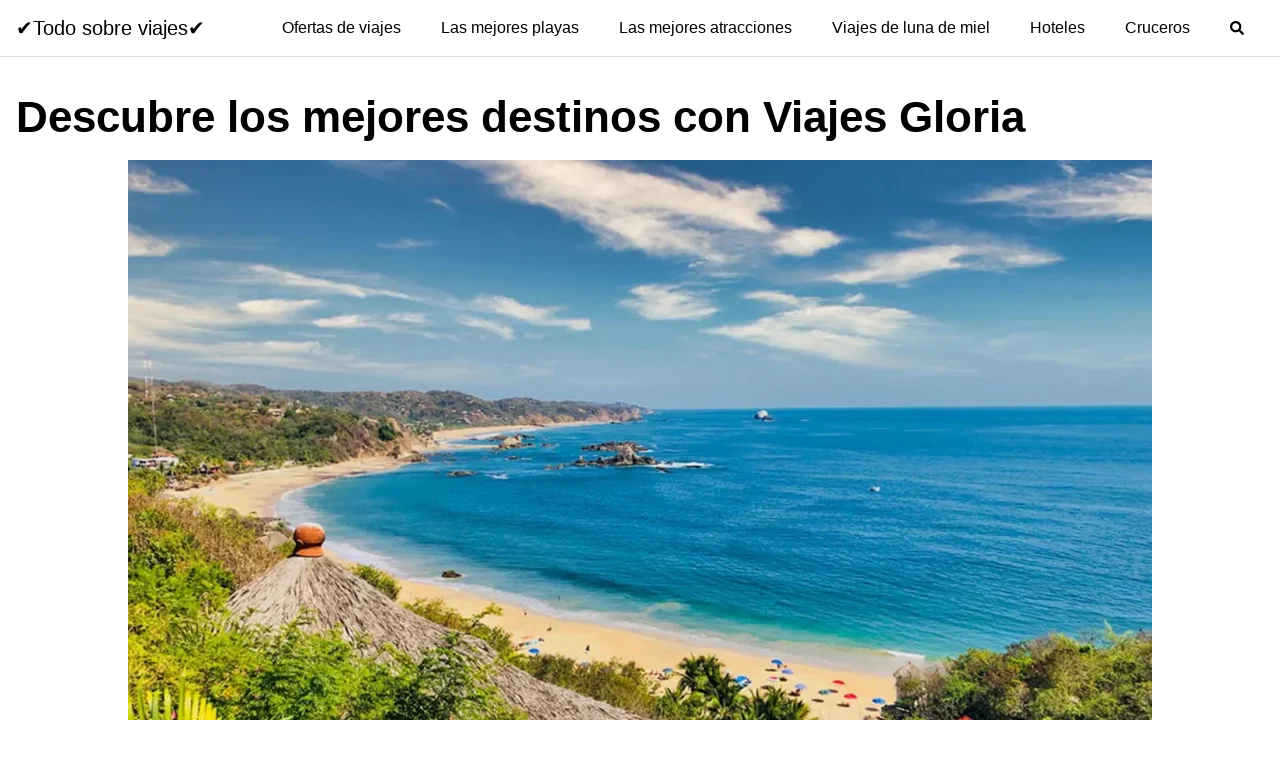

--- FILE ---
content_type: text/html; charset=UTF-8
request_url: https://carreteandoblog.com/descubre-los-mejores-destinos-con-viajes-gloria/
body_size: 18989
content:
<!DOCTYPE html><html lang="es"><head><script data-no-optimize="1">var litespeed_docref=sessionStorage.getItem("litespeed_docref");litespeed_docref&&(Object.defineProperty(document,"referrer",{get:function(){return litespeed_docref}}),sessionStorage.removeItem("litespeed_docref"));</script> <meta charset="UTF-8"><meta name="viewport" content="width=device-width, initial-scale=1"><meta name="getlinko-verify-code" content="getlinko-verify-09c1f1f4f3623d42f5674feb15738d76406291c7"/><meta name="propeller" content="75d1e4f558d99f4e5638d6ba4e2a7a8e"><meta name="msvalidate.01" content="5B50735653F4E8A37DD5583FD4CCCF7F" /> <script type="litespeed/javascript">(function(h,o,t,j,a,r){h.hj=h.hj||function(){(h.hj.q=h.hj.q||[]).push(arguments)};h._hjSettings={hjid:3622765,hjsv:6};a=o.getElementsByTagName('head')[0];r=o.createElement('script');r.async=1;r.src=t+h._hjSettings.hjid+j+h._hjSettings.hjsv;a.appendChild(r)})(window,document,'https://static.hotjar.com/c/hotjar-','.js?sv=')</script> <link rel="profile" href="http://gmpg.org/xfn/11"><meta name='robots' content='index, follow, max-image-preview:large, max-snippet:-1, max-video-preview:-1' /><style>img:is([sizes="auto" i], [sizes^="auto," i]) { contain-intrinsic-size: 3000px 1500px }</style><title>Descubre los mejores destinos con Viajes Gloria - ✔️Todo sobre viajes✔️</title><link rel="canonical" href="https://carreteandoblog.com/descubre-los-mejores-destinos-con-viajes-gloria/" /><meta property="og:locale" content="es_ES" /><meta property="og:type" content="article" /><meta property="og:title" content="Descubre los mejores destinos con Viajes Gloria - ✔️Todo sobre viajes✔️" /><meta property="og:description" content="&Iacute;ndice¿Qué servicios ofrece Viajes Gloria?¿Cuáles son los destinos más populares con Viajes Gloria?¿Cómo planificar tus vacaciones Leer más" /><meta property="og:url" content="https://carreteandoblog.com/descubre-los-mejores-destinos-con-viajes-gloria/" /><meta property="og:site_name" content="✔️Todo sobre viajes✔️" /><meta property="article:published_time" content="2024-05-25T08:09:43+00:00" /><meta property="og:image" content="https://carreteandoblog.com/wp-content/uploads/2024/05/descubre-los-mejores-destinos-con-viajes-gloria-scaled.jpg" /><meta property="og:image:width" content="600" /><meta property="og:image:height" content="400" /><meta property="og:image:type" content="image/jpeg" /><meta name="author" content="admin" /><meta name="twitter:card" content="summary_large_image" /><meta name="twitter:label1" content="Escrito por" /><meta name="twitter:data1" content="admin" /><meta name="twitter:label2" content="Tiempo de lectura" /><meta name="twitter:data2" content="5 minutos" /> <script type="application/ld+json" class="yoast-schema-graph">{"@context":"https://schema.org","@graph":[{"@type":"Article","@id":"https://carreteandoblog.com/descubre-los-mejores-destinos-con-viajes-gloria/#article","isPartOf":{"@id":"https://carreteandoblog.com/descubre-los-mejores-destinos-con-viajes-gloria/"},"author":{"name":"admin","@id":"https://carreteandoblog.com/#/schema/person/f2a37aa15a835844e05428f70b68e67d"},"headline":"Descubre los mejores destinos con Viajes Gloria","datePublished":"2024-05-25T08:09:43+00:00","mainEntityOfPage":{"@id":"https://carreteandoblog.com/descubre-los-mejores-destinos-con-viajes-gloria/"},"wordCount":950,"commentCount":0,"publisher":{"@id":"https://carreteandoblog.com/#organization"},"image":{"@id":"https://carreteandoblog.com/descubre-los-mejores-destinos-con-viajes-gloria/#primaryimage"},"thumbnailUrl":"https://carreteandoblog.com/wp-content/uploads/2024/05/descubre-los-mejores-destinos-con-viajes-gloria-scaled.jpg","articleSection":["Ofertas de viajes"],"inLanguage":"es","potentialAction":[{"@type":"CommentAction","name":"Comment","target":["https://carreteandoblog.com/descubre-los-mejores-destinos-con-viajes-gloria/#respond"]}]},{"@type":"WebPage","@id":"https://carreteandoblog.com/descubre-los-mejores-destinos-con-viajes-gloria/","url":"https://carreteandoblog.com/descubre-los-mejores-destinos-con-viajes-gloria/","name":"Descubre los mejores destinos con Viajes Gloria - ✔️Todo sobre viajes✔️","isPartOf":{"@id":"https://carreteandoblog.com/#website"},"primaryImageOfPage":{"@id":"https://carreteandoblog.com/descubre-los-mejores-destinos-con-viajes-gloria/#primaryimage"},"image":{"@id":"https://carreteandoblog.com/descubre-los-mejores-destinos-con-viajes-gloria/#primaryimage"},"thumbnailUrl":"https://carreteandoblog.com/wp-content/uploads/2024/05/descubre-los-mejores-destinos-con-viajes-gloria-scaled.jpg","datePublished":"2024-05-25T08:09:43+00:00","breadcrumb":{"@id":"https://carreteandoblog.com/descubre-los-mejores-destinos-con-viajes-gloria/#breadcrumb"},"inLanguage":"es","potentialAction":[{"@type":"ReadAction","target":["https://carreteandoblog.com/descubre-los-mejores-destinos-con-viajes-gloria/"]}]},{"@type":"ImageObject","inLanguage":"es","@id":"https://carreteandoblog.com/descubre-los-mejores-destinos-con-viajes-gloria/#primaryimage","url":"https://carreteandoblog.com/wp-content/uploads/2024/05/descubre-los-mejores-destinos-con-viajes-gloria-scaled.jpg","contentUrl":"https://carreteandoblog.com/wp-content/uploads/2024/05/descubre-los-mejores-destinos-con-viajes-gloria-scaled.jpg","width":600,"height":400},{"@type":"BreadcrumbList","@id":"https://carreteandoblog.com/descubre-los-mejores-destinos-con-viajes-gloria/#breadcrumb","itemListElement":[{"@type":"ListItem","position":1,"name":"Portada","item":"https://carreteandoblog.com/"},{"@type":"ListItem","position":2,"name":"Descubre los mejores destinos con Viajes Gloria"}]},{"@type":"WebSite","@id":"https://carreteandoblog.com/#website","url":"https://carreteandoblog.com/","name":"✔️Todo sobre viajes✔️","description":"Blog de viajes","publisher":{"@id":"https://carreteandoblog.com/#organization"},"potentialAction":[{"@type":"SearchAction","target":{"@type":"EntryPoint","urlTemplate":"https://carreteandoblog.com/?s={search_term_string}"},"query-input":{"@type":"PropertyValueSpecification","valueRequired":true,"valueName":"search_term_string"}}],"inLanguage":"es"},{"@type":"Organization","@id":"https://carreteandoblog.com/#organization","name":"✔️Todo sobre viajes✔️","url":"https://carreteandoblog.com/","logo":{"@type":"ImageObject","inLanguage":"es","@id":"https://carreteandoblog.com/#/schema/logo/image/","url":"https://carreteandoblog.com/wp-content/uploads/2023/07/carreteandoblog-512.png","contentUrl":"https://carreteandoblog.com/wp-content/uploads/2023/07/carreteandoblog-512.png","width":512,"height":512,"caption":"✔️Todo sobre viajes✔️"},"image":{"@id":"https://carreteandoblog.com/#/schema/logo/image/"}},{"@type":"Person","@id":"https://carreteandoblog.com/#/schema/person/f2a37aa15a835844e05428f70b68e67d","name":"admin","image":{"@type":"ImageObject","inLanguage":"es","@id":"https://carreteandoblog.com/#/schema/person/image/","url":"https://carreteandoblog.com/wp-content/litespeed/avatar/74d3d992be22f98dec8facc23c953ca7.jpg?ver=1768504472","contentUrl":"https://carreteandoblog.com/wp-content/litespeed/avatar/74d3d992be22f98dec8facc23c953ca7.jpg?ver=1768504472","caption":"admin"},"sameAs":["https://carreteandoblog.com"],"url":"https://carreteandoblog.com/author/admin/"}]}</script> <link rel='dns-prefetch' href='//use.fontawesome.com' /><link rel='dns-prefetch' href='//connect.facebook.net' /><link rel='dns-prefetch' href='//facebook.com' /><link rel='dns-prefetch' href='//fonts.googleapis.com' /><link rel='dns-prefetch' href='//fonts.gstatic.com' /><link rel='dns-prefetch' href='//google.com' /><link rel='dns-prefetch' href='//googleads.g.doubleclick.net' /><link rel='dns-prefetch' href='//googleadservices.com' /><link rel='dns-prefetch' href='//googletagmanager.com' /><link rel="alternate" type="application/rss+xml" title="✔️Todo sobre viajes✔️ &raquo; Feed" href="https://carreteandoblog.com/feed/" /><link rel="alternate" type="application/rss+xml" title="✔️Todo sobre viajes✔️ &raquo; Feed de los comentarios" href="https://carreteandoblog.com/comments/feed/" /><link rel="alternate" type="application/rss+xml" title="✔️Todo sobre viajes✔️ &raquo; Comentario Descubre los mejores destinos con Viajes Gloria del feed" href="https://carreteandoblog.com/descubre-los-mejores-destinos-con-viajes-gloria/feed/" /><style>.lazyload,
			.lazyloading {
				max-width: 100%;
			}</style><style id="litespeed-ccss">ul{box-sizing:border-box}.entry-content{counter-reset:footnotes}:root{--wp--preset--font-size--normal:16px;--wp--preset--font-size--huge:42px}.screen-reader-text{border:0;clip:rect(1px,1px,1px,1px);-webkit-clip-path:inset(50%);clip-path:inset(50%);height:1px;margin:-1px;overflow:hidden;padding:0;position:absolute;width:1px;word-wrap:normal!important}body{--wp--preset--color--black:#000;--wp--preset--color--cyan-bluish-gray:#abb8c3;--wp--preset--color--white:#fff;--wp--preset--color--pale-pink:#f78da7;--wp--preset--color--vivid-red:#cf2e2e;--wp--preset--color--luminous-vivid-orange:#ff6900;--wp--preset--color--luminous-vivid-amber:#fcb900;--wp--preset--color--light-green-cyan:#7bdcb5;--wp--preset--color--vivid-green-cyan:#00d084;--wp--preset--color--pale-cyan-blue:#8ed1fc;--wp--preset--color--vivid-cyan-blue:#0693e3;--wp--preset--color--vivid-purple:#9b51e0;--wp--preset--gradient--vivid-cyan-blue-to-vivid-purple:linear-gradient(135deg,rgba(6,147,227,1) 0%,#9b51e0 100%);--wp--preset--gradient--light-green-cyan-to-vivid-green-cyan:linear-gradient(135deg,#7adcb4 0%,#00d082 100%);--wp--preset--gradient--luminous-vivid-amber-to-luminous-vivid-orange:linear-gradient(135deg,rgba(252,185,0,1) 0%,rgba(255,105,0,1) 100%);--wp--preset--gradient--luminous-vivid-orange-to-vivid-red:linear-gradient(135deg,rgba(255,105,0,1) 0%,#cf2e2e 100%);--wp--preset--gradient--very-light-gray-to-cyan-bluish-gray:linear-gradient(135deg,#eee 0%,#a9b8c3 100%);--wp--preset--gradient--cool-to-warm-spectrum:linear-gradient(135deg,#4aeadc 0%,#9778d1 20%,#cf2aba 40%,#ee2c82 60%,#fb6962 80%,#fef84c 100%);--wp--preset--gradient--blush-light-purple:linear-gradient(135deg,#ffceec 0%,#9896f0 100%);--wp--preset--gradient--blush-bordeaux:linear-gradient(135deg,#fecda5 0%,#fe2d2d 50%,#6b003e 100%);--wp--preset--gradient--luminous-dusk:linear-gradient(135deg,#ffcb70 0%,#c751c0 50%,#4158d0 100%);--wp--preset--gradient--pale-ocean:linear-gradient(135deg,#fff5cb 0%,#b6e3d4 50%,#33a7b5 100%);--wp--preset--gradient--electric-grass:linear-gradient(135deg,#caf880 0%,#71ce7e 100%);--wp--preset--gradient--midnight:linear-gradient(135deg,#020381 0%,#2874fc 100%);--wp--preset--font-size--small:13px;--wp--preset--font-size--medium:20px;--wp--preset--font-size--large:36px;--wp--preset--font-size--x-large:42px;--wp--preset--spacing--20:.44rem;--wp--preset--spacing--30:.67rem;--wp--preset--spacing--40:1rem;--wp--preset--spacing--50:1.5rem;--wp--preset--spacing--60:2.25rem;--wp--preset--spacing--70:3.38rem;--wp--preset--spacing--80:5.06rem;--wp--preset--shadow--natural:6px 6px 9px rgba(0,0,0,.2);--wp--preset--shadow--deep:12px 12px 50px rgba(0,0,0,.4);--wp--preset--shadow--sharp:6px 6px 0px rgba(0,0,0,.2);--wp--preset--shadow--outlined:6px 6px 0px -3px rgba(255,255,255,1),6px 6px rgba(0,0,0,1);--wp--preset--shadow--crisp:6px 6px 0px rgba(0,0,0,1)}#toc_container li,#toc_container ul{margin:0;padding:0}#toc_container.no_bullets li,#toc_container.no_bullets ul,#toc_container.no_bullets ul li{background:0 0;list-style-type:none;list-style:none}#toc_container{background:#f9f9f9;border:1px solid #aaa;padding:10px;margin-bottom:1em;width:auto;display:table;font-size:95%}#toc_container.toc_white{background:#fff}#toc_container p.toc_title{text-align:center;font-weight:700;margin:0;padding:0}#toc_container p.toc_title+ul.toc_list{margin-top:1em}#toc_container a{text-decoration:none;text-shadow:none}html{-webkit-box-sizing:border-box;box-sizing:border-box}*,*:before,*:after{-webkit-box-sizing:inherit;box-sizing:inherit}*{margin:0;padding:0;outline:0;-webkit-overflow-scrolling:touch}a{outline:0}i{font-style:italic}html{font-size:16px;-ms-overflow-style:scrollbar}body{font-family:-apple-system,BlinkMacSystemFont,"Segoe UI",Roboto,"Helvetica Neue",Arial,sans-serif,"Apple Color Emoji","Segoe UI Emoji","Segoe UI Symbol";font-size:1rem;color:#333;line-height:1.5;word-wrap:break-word;overflow-x:hidden;background-color:#fff}input,button{font-family:inherit;font-size:inherit;line-height:inherit}.flex{-webkit-box-sizing:border-box;box-sizing:border-box;display:-webkit-box;display:-ms-flexbox;display:flex;-webkit-box-flex:0;-ms-flex:0 1 auto;flex:0 1 auto;-webkit-box-orient:horizontal;-webkit-box-direction:normal;-ms-flex-direction:row;flex-direction:row;-ms-flex-wrap:wrap;flex-wrap:wrap}a{color:#0275d8;text-decoration:none}h1{font-family:-apple-system,BlinkMacSystemFont,"Segoe UI",Roboto,"Helvetica Neue",Arial,sans-serif,"Apple Color Emoji","Segoe UI Emoji","Segoe UI Symbol";font-weight:700;line-height:1.25;color:#111;text-rendering:optimizeLegibility;margin-bottom:1rem;margin-top:2.5rem}h3 a{color:inherit}.title{font-family:-apple-system,BlinkMacSystemFont,"Segoe UI",Roboto,"Helvetica Neue",Arial,sans-serif,"Apple Color Emoji","Segoe UI Emoji","Segoe UI Symbol"}h1{font-size:3rem}p,ul,form{margin-bottom:1.5rem;font-size:1.125rem}ul{padding-left:2rem}ul li{margin-bottom:1rem}.container{max-width:100%;width:48rem;margin:0 auto;padding:0 1rem}.site-header{min-height:56px;padding:0;color:#000;font-family:-apple-system,BlinkMacSystemFont,"Segoe UI",Roboto,"Helvetica Neue",Arial,sans-serif,"Apple Color Emoji","Segoe UI Emoji","Segoe UI Symbol";font-size:1rem;background-color:#fff;border-bottom:1px solid #dbdbdb;display:-webkit-box;display:-ms-flexbox;display:flex;-webkit-box-align:center;-ms-flex-align:center;align-items:center}.site-header .container{display:-webkit-box;display:-ms-flexbox;display:flex;-webkit-box-align:center;-ms-flex-align:center;align-items:center;padding:0 1rem}.site-header a{color:#000;display:block;text-decoration:none;line-height:1}.site-logo{margin-right:1rem;font-size:1.25rem;padding:.5rem 0}.site-logo,.site-navbar,.site-trigger{display:inline-block}.site-navbar-right,.site-trigger{margin-left:auto!important}.site-nav-trigger{position:relative;display:block;width:24px;height:28px;overflow:hidden;white-space:nowrap;color:transparent;z-index:3}.site-nav-trigger span{position:absolute;top:50%;right:0;display:inline-block;height:3px;width:24px;background:#000}.site-nav-trigger span:before,.site-nav-trigger span:after{content:'';height:3px;width:24px;background:#000;position:absolute;-webkit-backface-visibility:hidden;backface-visibility:hidden;right:0}.site-nav-trigger span:before{top:-6px}.site-nav-trigger span:after{top:6px}.site-navbar{display:none}.site-navbar ul{list-style-type:none;margin:0;padding:0}.site-navbar ul li{padding-bottom:0;display:inline-block;margin-bottom:0}.site-navbar ul li a{display:block;padding:1.25rem;font-size:1rem}.site-overlay{display:none}@media (min-width:1040px){.site-header{margin-bottom:0}.site-navbar{display:block}.site-navbar ul li a{display:inline-block}.site-trigger{display:none}}@media (max-width:1040px){.site-navbar{position:fixed;display:-webkit-box;display:-ms-flexbox;display:flex;bottom:9rem;right:1rem;width:200px;-webkit-transform:translateX(300px);transform:translateX(300px);z-index:100000000;opacity:1;max-height:400px;overflow-y:scroll;border-radius:10px}.site-navbar ul{width:100%;bottom:0;background:#fff}.site-navbar ul li{width:100%;border-bottom:1px solid #eee}.site-navbar ul li a{color:#000;background:0 0}.site-navbar>ul>li>a{font-weight:700;padding:.75rem;background:#fff}}.default-header{width:100%;padding:2rem 0;padding-bottom:0}.default-header .title{position:relative;font-weight:700;color:#000;font-size:2.75rem;margin-top:0;margin-bottom:0}.default-header .container{position:relative}.btn{padding:.75rem 1.25rem;font-size:1rem;margin:.5rem 0;display:inline-block;text-align:center;color:#333;background-color:#eee;border-radius:4px;max-width:100%;margin-right:1rem;border:0;-webkit-box-shadow:0 1px 1px 0 rgba(0,0,0,.14),0 2px 1px -1px rgba(0,0,0,.2),0 1px 3px 0 rgba(0,0,0,.12);box-shadow:0 1px 1px 0 rgba(0,0,0,.14),0 2px 1px -1px rgba(0,0,0,.2),0 1px 3px 0 rgba(0,0,0,.12)}@media (max-width:48rem){.btn{width:100%;margin:.5rem 0}}.btn-primary{color:#fff;background-color:#0275d8}.search-form{display:-webkit-box;display:-ms-flexbox;display:flex}.btn-search-form{margin:0;height:100%;padding:.5rem .25rem}form{max-width:100%;margin:0 auto;position:relative}input:not([type=submit]):not([type=radio]):not([type=checkbox]):not([type=file]){display:inline-block;width:100%;padding:.75rem;border:1px solid #ccc;-webkit-box-shadow:inset 0 1px 3px #eee;box-shadow:inset 0 1px 3px #eee;border-radius:2px;background-color:#fff}.text-center{text-align:center}.screen-reader-text{clip:rect(1px,1px,1px,1px);position:absolute!important;height:1px;width:1px;overflow:hidden}.site-main{padding-bottom:2rem}#content-wrapper{padding:1rem;background-color:#fff}.entry-content{-ms-flex-preferred-size:100%;flex-basis:100%;max-width:100%}.no-sidebar .entry-content{-ms-flex-preferred-size:100%;flex-basis:100%;max-width:100%}.entry-content{max-width:100%;position:relative}.banner{max-width:100%;width:100%;margin:1rem auto 25px auto;padding:0;text-align:center;display:block;clear:both}.banner>div{margin:0 auto}.banner .center{text-align:center;margin:0 auto}.banner .fluid{width:100%}@media (max-width:48rem){.desktop{display:none}}@media (min-width:48rem){.mobile{display:none}}@media (min-width:48rem){.container{width:96rem}.entry-content{max-width:75%;flex-basis:75%}}a{color:#2196f3}.site-header{background-color:#fff}.site-header a{color:}.site-nav-trigger span:before,.site-nav-trigger span:after,.site-nav-trigger span{background-color:}.navbar-form input:not([type=submit]):not([type=radio]):not([type=checkbox]):not([type=file]){border:none;border-radius:0;padding:.5rem}.navbar-form .btn-search-form{border-radius:0;box-shadow:none;background-color:#0367bf}.navbar-form{display:none;padding:1rem;background:#0267bf;margin-top:1rem}</style><link rel="preload" data-asynced="1" data-optimized="2" as="style" onload="this.onload=null;this.rel='stylesheet'" href="https://carreteandoblog.com/wp-content/litespeed/ucss/7b5d8f78e1e95e62cad198188fec3ffc.css?ver=96212" /><script data-optimized="1" type="litespeed/javascript" data-src="https://carreteandoblog.com/wp-content/plugins/litespeed-cache/assets/js/css_async.min.js"></script> <style id='classic-theme-styles-inline-css' type='text/css'>/*! This file is auto-generated */
.wp-block-button__link{color:#fff;background-color:#32373c;border-radius:9999px;box-shadow:none;text-decoration:none;padding:calc(.667em + 2px) calc(1.333em + 2px);font-size:1.125em}.wp-block-file__button{background:#32373c;color:#fff;text-decoration:none}</style><style id='global-styles-inline-css' type='text/css'>:root{--wp--preset--aspect-ratio--square: 1;--wp--preset--aspect-ratio--4-3: 4/3;--wp--preset--aspect-ratio--3-4: 3/4;--wp--preset--aspect-ratio--3-2: 3/2;--wp--preset--aspect-ratio--2-3: 2/3;--wp--preset--aspect-ratio--16-9: 16/9;--wp--preset--aspect-ratio--9-16: 9/16;--wp--preset--color--black: #000000;--wp--preset--color--cyan-bluish-gray: #abb8c3;--wp--preset--color--white: #ffffff;--wp--preset--color--pale-pink: #f78da7;--wp--preset--color--vivid-red: #cf2e2e;--wp--preset--color--luminous-vivid-orange: #ff6900;--wp--preset--color--luminous-vivid-amber: #fcb900;--wp--preset--color--light-green-cyan: #7bdcb5;--wp--preset--color--vivid-green-cyan: #00d084;--wp--preset--color--pale-cyan-blue: #8ed1fc;--wp--preset--color--vivid-cyan-blue: #0693e3;--wp--preset--color--vivid-purple: #9b51e0;--wp--preset--gradient--vivid-cyan-blue-to-vivid-purple: linear-gradient(135deg,rgba(6,147,227,1) 0%,rgb(155,81,224) 100%);--wp--preset--gradient--light-green-cyan-to-vivid-green-cyan: linear-gradient(135deg,rgb(122,220,180) 0%,rgb(0,208,130) 100%);--wp--preset--gradient--luminous-vivid-amber-to-luminous-vivid-orange: linear-gradient(135deg,rgba(252,185,0,1) 0%,rgba(255,105,0,1) 100%);--wp--preset--gradient--luminous-vivid-orange-to-vivid-red: linear-gradient(135deg,rgba(255,105,0,1) 0%,rgb(207,46,46) 100%);--wp--preset--gradient--very-light-gray-to-cyan-bluish-gray: linear-gradient(135deg,rgb(238,238,238) 0%,rgb(169,184,195) 100%);--wp--preset--gradient--cool-to-warm-spectrum: linear-gradient(135deg,rgb(74,234,220) 0%,rgb(151,120,209) 20%,rgb(207,42,186) 40%,rgb(238,44,130) 60%,rgb(251,105,98) 80%,rgb(254,248,76) 100%);--wp--preset--gradient--blush-light-purple: linear-gradient(135deg,rgb(255,206,236) 0%,rgb(152,150,240) 100%);--wp--preset--gradient--blush-bordeaux: linear-gradient(135deg,rgb(254,205,165) 0%,rgb(254,45,45) 50%,rgb(107,0,62) 100%);--wp--preset--gradient--luminous-dusk: linear-gradient(135deg,rgb(255,203,112) 0%,rgb(199,81,192) 50%,rgb(65,88,208) 100%);--wp--preset--gradient--pale-ocean: linear-gradient(135deg,rgb(255,245,203) 0%,rgb(182,227,212) 50%,rgb(51,167,181) 100%);--wp--preset--gradient--electric-grass: linear-gradient(135deg,rgb(202,248,128) 0%,rgb(113,206,126) 100%);--wp--preset--gradient--midnight: linear-gradient(135deg,rgb(2,3,129) 0%,rgb(40,116,252) 100%);--wp--preset--font-size--small: 13px;--wp--preset--font-size--medium: 20px;--wp--preset--font-size--large: 36px;--wp--preset--font-size--x-large: 42px;--wp--preset--spacing--20: 0.44rem;--wp--preset--spacing--30: 0.67rem;--wp--preset--spacing--40: 1rem;--wp--preset--spacing--50: 1.5rem;--wp--preset--spacing--60: 2.25rem;--wp--preset--spacing--70: 3.38rem;--wp--preset--spacing--80: 5.06rem;--wp--preset--shadow--natural: 6px 6px 9px rgba(0, 0, 0, 0.2);--wp--preset--shadow--deep: 12px 12px 50px rgba(0, 0, 0, 0.4);--wp--preset--shadow--sharp: 6px 6px 0px rgba(0, 0, 0, 0.2);--wp--preset--shadow--outlined: 6px 6px 0px -3px rgba(255, 255, 255, 1), 6px 6px rgba(0, 0, 0, 1);--wp--preset--shadow--crisp: 6px 6px 0px rgba(0, 0, 0, 1);}:where(.is-layout-flex){gap: 0.5em;}:where(.is-layout-grid){gap: 0.5em;}body .is-layout-flex{display: flex;}.is-layout-flex{flex-wrap: wrap;align-items: center;}.is-layout-flex > :is(*, div){margin: 0;}body .is-layout-grid{display: grid;}.is-layout-grid > :is(*, div){margin: 0;}:where(.wp-block-columns.is-layout-flex){gap: 2em;}:where(.wp-block-columns.is-layout-grid){gap: 2em;}:where(.wp-block-post-template.is-layout-flex){gap: 1.25em;}:where(.wp-block-post-template.is-layout-grid){gap: 1.25em;}.has-black-color{color: var(--wp--preset--color--black) !important;}.has-cyan-bluish-gray-color{color: var(--wp--preset--color--cyan-bluish-gray) !important;}.has-white-color{color: var(--wp--preset--color--white) !important;}.has-pale-pink-color{color: var(--wp--preset--color--pale-pink) !important;}.has-vivid-red-color{color: var(--wp--preset--color--vivid-red) !important;}.has-luminous-vivid-orange-color{color: var(--wp--preset--color--luminous-vivid-orange) !important;}.has-luminous-vivid-amber-color{color: var(--wp--preset--color--luminous-vivid-amber) !important;}.has-light-green-cyan-color{color: var(--wp--preset--color--light-green-cyan) !important;}.has-vivid-green-cyan-color{color: var(--wp--preset--color--vivid-green-cyan) !important;}.has-pale-cyan-blue-color{color: var(--wp--preset--color--pale-cyan-blue) !important;}.has-vivid-cyan-blue-color{color: var(--wp--preset--color--vivid-cyan-blue) !important;}.has-vivid-purple-color{color: var(--wp--preset--color--vivid-purple) !important;}.has-black-background-color{background-color: var(--wp--preset--color--black) !important;}.has-cyan-bluish-gray-background-color{background-color: var(--wp--preset--color--cyan-bluish-gray) !important;}.has-white-background-color{background-color: var(--wp--preset--color--white) !important;}.has-pale-pink-background-color{background-color: var(--wp--preset--color--pale-pink) !important;}.has-vivid-red-background-color{background-color: var(--wp--preset--color--vivid-red) !important;}.has-luminous-vivid-orange-background-color{background-color: var(--wp--preset--color--luminous-vivid-orange) !important;}.has-luminous-vivid-amber-background-color{background-color: var(--wp--preset--color--luminous-vivid-amber) !important;}.has-light-green-cyan-background-color{background-color: var(--wp--preset--color--light-green-cyan) !important;}.has-vivid-green-cyan-background-color{background-color: var(--wp--preset--color--vivid-green-cyan) !important;}.has-pale-cyan-blue-background-color{background-color: var(--wp--preset--color--pale-cyan-blue) !important;}.has-vivid-cyan-blue-background-color{background-color: var(--wp--preset--color--vivid-cyan-blue) !important;}.has-vivid-purple-background-color{background-color: var(--wp--preset--color--vivid-purple) !important;}.has-black-border-color{border-color: var(--wp--preset--color--black) !important;}.has-cyan-bluish-gray-border-color{border-color: var(--wp--preset--color--cyan-bluish-gray) !important;}.has-white-border-color{border-color: var(--wp--preset--color--white) !important;}.has-pale-pink-border-color{border-color: var(--wp--preset--color--pale-pink) !important;}.has-vivid-red-border-color{border-color: var(--wp--preset--color--vivid-red) !important;}.has-luminous-vivid-orange-border-color{border-color: var(--wp--preset--color--luminous-vivid-orange) !important;}.has-luminous-vivid-amber-border-color{border-color: var(--wp--preset--color--luminous-vivid-amber) !important;}.has-light-green-cyan-border-color{border-color: var(--wp--preset--color--light-green-cyan) !important;}.has-vivid-green-cyan-border-color{border-color: var(--wp--preset--color--vivid-green-cyan) !important;}.has-pale-cyan-blue-border-color{border-color: var(--wp--preset--color--pale-cyan-blue) !important;}.has-vivid-cyan-blue-border-color{border-color: var(--wp--preset--color--vivid-cyan-blue) !important;}.has-vivid-purple-border-color{border-color: var(--wp--preset--color--vivid-purple) !important;}.has-vivid-cyan-blue-to-vivid-purple-gradient-background{background: var(--wp--preset--gradient--vivid-cyan-blue-to-vivid-purple) !important;}.has-light-green-cyan-to-vivid-green-cyan-gradient-background{background: var(--wp--preset--gradient--light-green-cyan-to-vivid-green-cyan) !important;}.has-luminous-vivid-amber-to-luminous-vivid-orange-gradient-background{background: var(--wp--preset--gradient--luminous-vivid-amber-to-luminous-vivid-orange) !important;}.has-luminous-vivid-orange-to-vivid-red-gradient-background{background: var(--wp--preset--gradient--luminous-vivid-orange-to-vivid-red) !important;}.has-very-light-gray-to-cyan-bluish-gray-gradient-background{background: var(--wp--preset--gradient--very-light-gray-to-cyan-bluish-gray) !important;}.has-cool-to-warm-spectrum-gradient-background{background: var(--wp--preset--gradient--cool-to-warm-spectrum) !important;}.has-blush-light-purple-gradient-background{background: var(--wp--preset--gradient--blush-light-purple) !important;}.has-blush-bordeaux-gradient-background{background: var(--wp--preset--gradient--blush-bordeaux) !important;}.has-luminous-dusk-gradient-background{background: var(--wp--preset--gradient--luminous-dusk) !important;}.has-pale-ocean-gradient-background{background: var(--wp--preset--gradient--pale-ocean) !important;}.has-electric-grass-gradient-background{background: var(--wp--preset--gradient--electric-grass) !important;}.has-midnight-gradient-background{background: var(--wp--preset--gradient--midnight) !important;}.has-small-font-size{font-size: var(--wp--preset--font-size--small) !important;}.has-medium-font-size{font-size: var(--wp--preset--font-size--medium) !important;}.has-large-font-size{font-size: var(--wp--preset--font-size--large) !important;}.has-x-large-font-size{font-size: var(--wp--preset--font-size--x-large) !important;}
:where(.wp-block-post-template.is-layout-flex){gap: 1.25em;}:where(.wp-block-post-template.is-layout-grid){gap: 1.25em;}
:where(.wp-block-columns.is-layout-flex){gap: 2em;}:where(.wp-block-columns.is-layout-grid){gap: 2em;}
:root :where(.wp-block-pullquote){font-size: 1.5em;line-height: 1.6;}</style> <script type="litespeed/javascript" data-src="https://carreteandoblog.com/wp-includes/js/jquery/jquery.min.js" id="jquery-core-js"></script> <script type="text/javascript" defer src="//use.fontawesome.com/releases/v5.7.2/js/all.js?ver=6.7.4" id="orbital-fontawesome-js"></script> <link rel="EditURI" type="application/rsd+xml" title="RSD" href="https://carreteandoblog.com/xmlrpc.php?rsd" /><link rel='shortlink' href='https://carreteandoblog.com/?p=54135' /> <script type="litespeed/javascript">document.documentElement.className=document.documentElement.className.replace('no-js','js')</script> <style>.no-js img.lazyload {
				display: none;
			}

			figure.wp-block-image img.lazyloading {
				min-width: 150px;
			}

			.lazyload,
			.lazyloading {
				--smush-placeholder-width: 100px;
				--smush-placeholder-aspect-ratio: 1/1;
				width: var(--smush-image-width, var(--smush-placeholder-width)) !important;
				aspect-ratio: var(--smush-image-aspect-ratio, var(--smush-placeholder-aspect-ratio)) !important;
			}

						.lazyload, .lazyloading {
				opacity: 0;
			}

			.lazyloaded {
				opacity: 1;
				transition: opacity 400ms;
				transition-delay: 0ms;
			}</style><style>@media(min-width: 48rem){

			.container {
				width: 96rem;
			}

			.entry-content {
				max-width: 75%;
				flex-basis: 75%;
			}

			.entry-aside {
				max-width: 25%;
				flex-basis: 25%;
				order: -1;
				-ms-flex-order: -1;

			}

		}


					a {
				color: #2196f3;
			}

		

					.site-header {
				background-color: #ffffff;
			}

		
					.site-header a {
				color: ;
			}

			.site-nav-trigger span:before, .site-nav-trigger span:after, .site-nav-trigger span {
				background-color: ;
			}

			@media(min-width: 1040px){
				.site-navbar .menu-item-has-children:after {
					border-color: ;
				}
			}</style><style></style> <script type="litespeed/javascript" data-src="https://www.googletagmanager.com/gtag/js?id=G-VB86RPWSNX"></script> <script type="litespeed/javascript">window.dataLayer=window.dataLayer||[];function gtag(){dataLayer.push(arguments)}
gtag('js',new Date());gtag('config','G-VB86RPWSNX')</script> <script type="litespeed/javascript" data-src="https://pagead2.googlesyndication.com/pagead/js/adsbygoogle.js?client=ca-pub-2838413112992498"
     crossorigin="anonymous"></script> <script type="litespeed/javascript">(function(s,t,a,y,twenty,two){s.Stay22=s.Stay22||{};s.Stay22.params={aid:"carreteandoblog",};twenty=t.createElement(a);two=t.getElementsByTagName(a)[0];twenty.async=1;twenty.src=y;two.parentNode.insertBefore(twenty,two)})(window,document,"script","https://scripts.stay22.com/letmeallez.js")</script> <link rel="icon" href="https://carreteandoblog.com/wp-content/uploads/2024/02/cropped-512-32x32.jpg" sizes="32x32" /><link rel="icon" href="https://carreteandoblog.com/wp-content/uploads/2024/02/cropped-512-192x192.jpg" sizes="192x192" /><link rel="apple-touch-icon" href="https://carreteandoblog.com/wp-content/uploads/2024/02/cropped-512-180x180.jpg" /><meta name="msapplication-TileImage" content="https://carreteandoblog.com/wp-content/uploads/2024/02/cropped-512-270x270.jpg" />
 <script type="text/javascript" async="true"></script>  <script data-cfasync="false" type="text/javascript"></script> </head><body class="post-template-default single single-post postid-54135 single-format-standard no-sidebar">
<a class="screen-reader-text" href="#content">Saltar al contenido</a><header class="site-header "><div class="container"><div class="site-logo"><a href="https://carreteandoblog.com">✔️Todo sobre viajes✔️</a></div><nav class="site-navbar site-navbar-right"><ul><li id="menu-item-8014" class="menu-item menu-item-type-taxonomy menu-item-object-category current-post-ancestor current-menu-parent current-post-parent menu-item-8014"><a href="https://carreteandoblog.com/mejores-ofertas/">Ofertas de viajes</a></li><li id="menu-item-7596" class="menu-item menu-item-type-taxonomy menu-item-object-category menu-item-7596"><a href="https://carreteandoblog.com/las-mejores-playas/">Las mejores playas</a></li><li id="menu-item-7912" class="menu-item menu-item-type-taxonomy menu-item-object-category menu-item-7912"><a href="https://carreteandoblog.com/las-mejores-atracciones/">Las mejores atracciones</a></li><li id="menu-item-32871" class="menu-item menu-item-type-taxonomy menu-item-object-category menu-item-32871"><a href="https://carreteandoblog.com/viajes-de-luna-de-miel/">Viajes de luna de miel</a></li><li id="menu-item-37785" class="menu-item menu-item-type-taxonomy menu-item-object-category menu-item-37785"><a href="https://carreteandoblog.com/hoteles/">Hoteles</a></li><li id="menu-item-57850" class="menu-item menu-item-type-taxonomy menu-item-object-category menu-item-57850"><a href="https://carreteandoblog.com/cruceros/">Cruceros</a></li><li class="menu-item"> <script type="litespeed/javascript">function orbital_expand_navbar(){var element=document.getElementById("search-navbar");if(element.classList.contains('expand-searchform')){element.classList.remove("expand-searchform");return}else{element.classList.add("expand-searchform");document.getElementById("search-input").focus()}}</script> <a href="#" onclick="orbital_expand_navbar()" class="text-center"><i class="fa fa-search fa-sm"></i></a></li></ul></nav><div class="site-trigger">
<a class="site-nav-trigger">
<span></span>
</a></div></div></header><style>.navbar-form input:not([type="submit"]):not([type="radio"]):not([type="checkbox"]):not([type="file"]){
		border: none;
		border-radius: 0;
		padding: 0.5rem;
	}

	.navbar-form  .btn-search-form  {
		border-radius: 0;
		box-shadow: none;
		background-color: #0367bf;
	}

	.navbar-form {
		display: none;
		padding: 1rem;
		background: #0267bf;
		margin-top: 1rem;
	}

	.expand-searchform {
		display: flex;
		z-index: 1000000;
		padding-right: 1rem;
	}

	.expand-searchform .search-input{
		flex-grow: 1;
		margin-right: 0.5rem;
	}</style><div class="container"><form id="search-navbar" role="search" method="get" class="search-form navbar-form" action="https://carreteandoblog.com/"><div class="search-input">
<input id="search-input" type="search" class="search-field" placeholder="Buscar:" value="" name="s" title="Buscar:" /></div><div class="search-submit">
<button type="submit" class="btn btn-primary btn-search-form"><i class="fa fa-search"></i></button></div></form></div><main id="content" class="site-main post-54135 post type-post status-publish format-standard has-post-thumbnail category-mejores-ofertas"><header class="default-header"><div class="container"><h1 class="title">Descubre los mejores destinos con Viajes Gloria</h1><div class="meta"></div></div></header><div id="content-wrapper" class="container flex"><div class="entry-content"><div class="post-thumbnail"><img data-lazyloaded="1" src="[data-uri]" width="1024" height="683" data-src="https://carreteandoblog.com/wp-content/uploads/2024/05/descubre-los-mejores-destinos-con-viajes-gloria-1024x683.jpg" class="attachment-large size-large wp-post-image" alt="" decoding="async" fetchpriority="high" data-srcset="https://carreteandoblog.com/wp-content/uploads/2024/05/descubre-los-mejores-destinos-con-viajes-gloria-1024x683.jpg 1024w, https://carreteandoblog.com/wp-content/uploads/2024/05/descubre-los-mejores-destinos-con-viajes-gloria-300x200.jpg 300w, https://carreteandoblog.com/wp-content/uploads/2024/05/descubre-los-mejores-destinos-con-viajes-gloria-768x512.jpg 768w, https://carreteandoblog.com/wp-content/uploads/2024/05/descubre-los-mejores-destinos-con-viajes-gloria-scaled.jpg 600w" data-sizes="(max-width: 1024px) 100vw, 1024px" /></div><div class="banner desktop"><div class="center fluid"></div></div><div class="banner mobile"><div class="center fluid"></div></div><div id="toc_container" class="toc_white no_bullets"><p class="toc_title">&Iacute;ndice</p><ul class="toc_list"><li><a href="#Que_servicios_ofrece_Viajes_Gloria">¿Qué servicios ofrece Viajes Gloria?</a></li><li><a href="#Cuales_son_los_destinos_mas_populares_con_Viajes_Gloria">¿Cuáles son los destinos más populares con Viajes Gloria?</a></li><li><a href="#Como_planificar_tus_vacaciones_con_Viajes_Gloria">¿Cómo planificar tus vacaciones con Viajes Gloria?</a></li><li><a href="#Por_que_elegir_Viajes_Gloria_para_tus_viajes">¿Por qué elegir Viajes Gloria para tus viajes?</a></li><li><a href="#Testimonios_de_clientes_satisfechos">Testimonios de clientes satisfechos</a></li><li><a href="#Contacto_y_horarios_de_atencion">Contacto y horarios de atención</a></li></ul></div><table><tr><th>Dirección</th><td>Calle de la Gloria, 123, Sevilla</td></tr><tr><th>Teléfono</th><td>955 123 456</td></tr><tr><th>Horario</th><td>Lunes a Viernes: 9:00 &#8211; 20:00</td></tr><tr><th>Provincia</th><td>Andalucía</td></tr><tr><th>Página Web</th><td>www.viajesgloria.es</td></tr></table><p>Lo mejor de Viajes Gloria es su capacidad para diseñar <strong>viajes personalizados</strong> que se ajustan a las necesidades específicas de cada cliente. Ofrecen paquetes únicos y adaptados que hacen de cada viaje una experiencia inolvidable. Lo peor, según algunos usuarios, puede ser la necesidad de planificar con anticipación para aprovechar sus servicios completamente personalizados, lo cual puede no ser ideal para viajeros espontáneos.</p><p><strong>Viajes Gloria</strong> se ha establecido como una agencia líder en el mercado de viajes en Andalucía, ofreciendo a sus clientes experiencias únicas y adaptadas a sus gustos y preferencias. Con una excelente atención al cliente y una amplia gama de destinos fascinantes, esta agencia garantiza unas vacaciones memorables y sin preocupaciones. Si estás buscando <strong>un servicio de alta calidad</strong> y viajes que sobrepasen tus expectativas, Viajes Gloria es la opción perfecta.</p><div class="banner desktop"><div class=" "></div></div><h2><span id="Que_servicios_ofrece_Viajes_Gloria">¿Qué servicios ofrece Viajes Gloria?</span></h2><p>Con <strong>Viajes Gloria</strong>, tienes la posibilidad de acceder a una gama de opciones que cubren todas las expectativas de los viajeros. Desde <strong>paquetes turísticos</strong> todo incluido hasta viajes de aventura personalizados, la agencia se especializa en crear la experiencia perfecta para cada cliente.</p><div class="banner mobile"><div class=" "></div></div><p>Entre sus servicios más demandados se encuentran:</p><ul><li>Paquetes turísticos completos</li><li><strong>Cruceros con Viajes Gloria</strong> por el Mediterráneo y otros destinos</li><li>Escapadas de fin de semana a ciudades con encanto</li><li>Asesoramiento en la planificación de vacaciones a medida</li><li>Gestión de reservas de alojamiento y transporte</li></ul><div style="clear:both; margin-top:0em; margin-bottom:1em;"><a href="https://carreteandoblog.com/descubre-viajes-nautalia-zaragoza-ofertas-y-destinos-populares/" target="_blank" rel="dofollow" class="uf8bde4308072a36737b60d4eaabda0ab"><style>.uf8bde4308072a36737b60d4eaabda0ab , .uf8bde4308072a36737b60d4eaabda0ab .postImageUrl , .uf8bde4308072a36737b60d4eaabda0ab .centered-text-area { min-height: 80px; position: relative; } .uf8bde4308072a36737b60d4eaabda0ab , .uf8bde4308072a36737b60d4eaabda0ab:hover , .uf8bde4308072a36737b60d4eaabda0ab:visited , .uf8bde4308072a36737b60d4eaabda0ab:active { border:0!important; } .uf8bde4308072a36737b60d4eaabda0ab .clearfix:after { content: ""; display: table; clear: both; } .uf8bde4308072a36737b60d4eaabda0ab { display: block; transition: background-color 250ms; webkit-transition: background-color 250ms; width: 100%; opacity: 1; transition: opacity 250ms; webkit-transition: opacity 250ms; background-color: #7F8C8D; } .uf8bde4308072a36737b60d4eaabda0ab:active , .uf8bde4308072a36737b60d4eaabda0ab:hover { opacity: 1; transition: opacity 250ms; webkit-transition: opacity 250ms; background-color: #95A5A6; } .uf8bde4308072a36737b60d4eaabda0ab .centered-text-area { width: 100%; position: relative; } .uf8bde4308072a36737b60d4eaabda0ab .ctaText { border-bottom: 0 solid #fff; color: #ECF0F1; font-size: 16px; font-weight: bold; margin: 0; padding: 0; text-decoration: underline; } .uf8bde4308072a36737b60d4eaabda0ab .postTitle { color: #2C3E50; font-size: 16px; font-weight: 600; margin: 0; padding: 0; width: 100%; } .uf8bde4308072a36737b60d4eaabda0ab .ctaButton { background-color: #95A5A6!important; color: #ECF0F1; border: none; border-radius: 3px; box-shadow: none; font-size: 14px; font-weight: bold; line-height: 26px; moz-border-radius: 3px; text-align: center; text-decoration: none; text-shadow: none; width: 80px; min-height: 80px; background: url(https://carreteandoblog.com/wp-content/plugins/intelly-related-posts/assets/images/simple-arrow.png)no-repeat; position: absolute; right: 0; top: 0; } .uf8bde4308072a36737b60d4eaabda0ab:hover .ctaButton { background-color: #7F8C8D!important; } .uf8bde4308072a36737b60d4eaabda0ab .centered-text { display: table; height: 80px; padding-left: 18px; top: 0; } .uf8bde4308072a36737b60d4eaabda0ab .uf8bde4308072a36737b60d4eaabda0ab-content { display: table-cell; margin: 0; padding: 0; padding-right: 108px; position: relative; vertical-align: middle; width: 100%; } .uf8bde4308072a36737b60d4eaabda0ab:after { content: ""; display: block; clear: both; }</style><div class="centered-text-area"><div class="centered-text" style="float: left;"><div class="uf8bde4308072a36737b60d4eaabda0ab-content"><span class="ctaText">Te puede interesar:</span>&nbsp; <span class="postTitle">Descubre Viajes Nautalia Zaragoza: Ofertas y Destinos Populares</span></div></div></div><div class="ctaButton"></div></a></div><p>Además, su personal experto toma en cuenta todas tus preferencias y necesidades para asegurar una experiencia sin igual.</p><h2><span id="Cuales_son_los_destinos_mas_populares_con_Viajes_Gloria">¿Cuáles son los destinos más populares con Viajes Gloria?</span></h2><p>La selección de destinos de <strong>Viajes Gloria</strong> es variada y abarca desde lugares tranquilos y paradisiacos hasta ciudades llenas de historia y cultura. Destinos como Mallorca y Tailandia son ideales para aquellos que buscan relajarse y disfrutar de paisajes increíbles.</p><p>Para los amantes de la historia y la cultura, destinos como <strong>Roma y Marrakech</strong> son perfectos para sumergirse en un viaje por el pasado. Además, la Costa Cálida ofrece una combinación de hospitalidad y belleza mediterránea que no te puedes perder.</p><p>Los destinos más solicitados incluyen:</p><ol><li>Tailandia: playas exóticas y cultura fascinante.</li><li>Roma: un viaje al corazón del imperio romano.</li><li>Marrakech: la magia de los mercados y palacios marroquíes.</li><li>Costa Cálida: disfrutar del sol y la gastronomía española.</li><li>Mallorca: calas cristalinas y paisajes de ensueño.</li></ol><p>Cada uno de estos destinos se puede explorar a través de <strong>viajes personalizados con Viajes Gloria</strong>, asegurando una experiencia única adaptada a lo que buscas.</p><h2><span id="Como_planificar_tus_vacaciones_con_Viajes_Gloria">¿Cómo planificar tus vacaciones con Viajes Gloria?</span></h2><p>Planificar tus vacaciones con Viajes Gloria es sencillo y gratificante. Primero, se recomienda tener una idea clara de qué tipo de viaje deseas realizar. ¿Prefieres una escapada de fin de semana o un circuito por varias ciudades?</p><p>A continuación, ponerte en contacto con la agencia para exponer tus ideas. El equipo especializado te ofrecerá diversas opciones y te asesorará sobre los mejores <strong>paquetes turísticos Viajes Gloria</strong>.</p><p>Es importante también considerar:</p><ul><li>Tu presupuesto disponible</li><li>La cantidad de días que puedes viajar</li><li>Tus intereses particulares (gastronomía, historia, relax)</li><li>El clima y la temporada en el destino elegido</li></ul><div style="clear:both; margin-top:0em; margin-bottom:1em;"><a href="https://carreteandoblog.com/descubre-los-secretos-de-balnearios-en-aragon-ofertas-para-tu-proximo-viaje/" target="_blank" rel="dofollow" class="uf5983337681d9b6b8ae7766a63ae15d5"><style>.uf5983337681d9b6b8ae7766a63ae15d5 , .uf5983337681d9b6b8ae7766a63ae15d5 .postImageUrl , .uf5983337681d9b6b8ae7766a63ae15d5 .centered-text-area { min-height: 80px; position: relative; } .uf5983337681d9b6b8ae7766a63ae15d5 , .uf5983337681d9b6b8ae7766a63ae15d5:hover , .uf5983337681d9b6b8ae7766a63ae15d5:visited , .uf5983337681d9b6b8ae7766a63ae15d5:active { border:0!important; } .uf5983337681d9b6b8ae7766a63ae15d5 .clearfix:after { content: ""; display: table; clear: both; } .uf5983337681d9b6b8ae7766a63ae15d5 { display: block; transition: background-color 250ms; webkit-transition: background-color 250ms; width: 100%; opacity: 1; transition: opacity 250ms; webkit-transition: opacity 250ms; background-color: #7F8C8D; } .uf5983337681d9b6b8ae7766a63ae15d5:active , .uf5983337681d9b6b8ae7766a63ae15d5:hover { opacity: 1; transition: opacity 250ms; webkit-transition: opacity 250ms; background-color: #95A5A6; } .uf5983337681d9b6b8ae7766a63ae15d5 .centered-text-area { width: 100%; position: relative; } .uf5983337681d9b6b8ae7766a63ae15d5 .ctaText { border-bottom: 0 solid #fff; color: #ECF0F1; font-size: 16px; font-weight: bold; margin: 0; padding: 0; text-decoration: underline; } .uf5983337681d9b6b8ae7766a63ae15d5 .postTitle { color: #2C3E50; font-size: 16px; font-weight: 600; margin: 0; padding: 0; width: 100%; } .uf5983337681d9b6b8ae7766a63ae15d5 .ctaButton { background-color: #95A5A6!important; color: #ECF0F1; border: none; border-radius: 3px; box-shadow: none; font-size: 14px; font-weight: bold; line-height: 26px; moz-border-radius: 3px; text-align: center; text-decoration: none; text-shadow: none; width: 80px; min-height: 80px; background: url(https://carreteandoblog.com/wp-content/plugins/intelly-related-posts/assets/images/simple-arrow.png)no-repeat; position: absolute; right: 0; top: 0; } .uf5983337681d9b6b8ae7766a63ae15d5:hover .ctaButton { background-color: #7F8C8D!important; } .uf5983337681d9b6b8ae7766a63ae15d5 .centered-text { display: table; height: 80px; padding-left: 18px; top: 0; } .uf5983337681d9b6b8ae7766a63ae15d5 .uf5983337681d9b6b8ae7766a63ae15d5-content { display: table-cell; margin: 0; padding: 0; padding-right: 108px; position: relative; vertical-align: middle; width: 100%; } .uf5983337681d9b6b8ae7766a63ae15d5:after { content: ""; display: block; clear: both; }</style><div class="centered-text-area"><div class="centered-text" style="float: left;"><div class="uf5983337681d9b6b8ae7766a63ae15d5-content"><span class="ctaText">Te puede interesar:</span>&nbsp; <span class="postTitle">¡Descubre los secretos de balnearios en aragón ofertas para tu próximo viaje!</span></div></div></div><div class="ctaButton"></div></a></div><p>Con toda esta información, Viajes Gloria trabajará para diseñar un itinerario que cumpla con tus expectativas y te proporcionará toda la información necesaria para que tu única preocupación sea disfrutar.</p><h2><span id="Por_que_elegir_Viajes_Gloria_para_tus_viajes">¿Por qué elegir Viajes Gloria para tus viajes?</span></h2><p>Elegir <strong>Viajes Gloria</strong> para tu próxima aventura significa optar por calidad y experiencia. Ofrecen servicios que van más allá de la reserva de un vuelo o un hotel, garantizando un viaje cuidadosamente planificado y lleno de experiencias enriquecedoras.</p><p>Algunas de las razones para elegir esta agencia incluyen:</p><ul><li>Su experiencia y conocimiento en destinos exclusivos</li><li>La posibilidad de personalizar cada detalle de tu viaje</li><li>El soporte y asistencia antes, durante y después de tu viaje</li><li>Ofertas especiales y paquetes con valor agregado</li></ul><p>Con <strong>Viajes Gloria</strong>, cada viaje es una historia para contar, llena de momentos inolvidables y construida sobre tus sueños y deseos.</p><h2><span id="Testimonios_de_clientes_satisfechos">Testimonios de clientes satisfechos</span></h2><p>Los testimonios de quienes ya han viajado con Viajes Gloria resaltan la excelencia en el servicio y la increíble atención al detalle. Clientes satisfechos comparten sus historias de viajes únicos y a medida que superaron sus expectativas.</p><p>Citas de clientes como «Fue el mejor viaje de mi vida, cada detalle fue perfectamente planificado» y «El servicio al cliente de Viajes Gloria es excepcional, siempre atentos y dispuestos a ayudar», validan la calidad de la agencia.</p><p><strong>Viajes Gloria</strong> ha logrado así, a través de su compromiso con la calidad y la satisfacción del cliente, posicionarse como una agencia de confianza en el sector de los viajes.</p><h2><span id="Contacto_y_horarios_de_atencion">Contacto y horarios de atención</span></h2><p>Para obtener más información sobre <strong>Viajes Gloria</strong> y sus servicios, puedes contactarles a través de su número de teléfono, 955 123 456, o por correo electrónico. También te invitamos a visitar su oficina localizada en la Calle de la Gloria, 123, en Sevilla, donde un equipo de profesionales estará encantado de atenderte.</p><div style="clear:both; margin-top:0em; margin-bottom:1em;"><a href="https://carreteandoblog.com/dvacaciones-port-aventura-las-mejores-ofertas-de-hoteles/" target="_blank" rel="dofollow" class="u10489f5516bdd314591b6989f2918676"><style>.u10489f5516bdd314591b6989f2918676 , .u10489f5516bdd314591b6989f2918676 .postImageUrl , .u10489f5516bdd314591b6989f2918676 .centered-text-area { min-height: 80px; position: relative; } .u10489f5516bdd314591b6989f2918676 , .u10489f5516bdd314591b6989f2918676:hover , .u10489f5516bdd314591b6989f2918676:visited , .u10489f5516bdd314591b6989f2918676:active { border:0!important; } .u10489f5516bdd314591b6989f2918676 .clearfix:after { content: ""; display: table; clear: both; } .u10489f5516bdd314591b6989f2918676 { display: block; transition: background-color 250ms; webkit-transition: background-color 250ms; width: 100%; opacity: 1; transition: opacity 250ms; webkit-transition: opacity 250ms; background-color: #7F8C8D; } .u10489f5516bdd314591b6989f2918676:active , .u10489f5516bdd314591b6989f2918676:hover { opacity: 1; transition: opacity 250ms; webkit-transition: opacity 250ms; background-color: #95A5A6; } .u10489f5516bdd314591b6989f2918676 .centered-text-area { width: 100%; position: relative; } .u10489f5516bdd314591b6989f2918676 .ctaText { border-bottom: 0 solid #fff; color: #ECF0F1; font-size: 16px; font-weight: bold; margin: 0; padding: 0; text-decoration: underline; } .u10489f5516bdd314591b6989f2918676 .postTitle { color: #2C3E50; font-size: 16px; font-weight: 600; margin: 0; padding: 0; width: 100%; } .u10489f5516bdd314591b6989f2918676 .ctaButton { background-color: #95A5A6!important; color: #ECF0F1; border: none; border-radius: 3px; box-shadow: none; font-size: 14px; font-weight: bold; line-height: 26px; moz-border-radius: 3px; text-align: center; text-decoration: none; text-shadow: none; width: 80px; min-height: 80px; background: url(https://carreteandoblog.com/wp-content/plugins/intelly-related-posts/assets/images/simple-arrow.png)no-repeat; position: absolute; right: 0; top: 0; } .u10489f5516bdd314591b6989f2918676:hover .ctaButton { background-color: #7F8C8D!important; } .u10489f5516bdd314591b6989f2918676 .centered-text { display: table; height: 80px; padding-left: 18px; top: 0; } .u10489f5516bdd314591b6989f2918676 .u10489f5516bdd314591b6989f2918676-content { display: table-cell; margin: 0; padding: 0; padding-right: 108px; position: relative; vertical-align: middle; width: 100%; } .u10489f5516bdd314591b6989f2918676:after { content: ""; display: block; clear: both; }</style><div class="centered-text-area"><div class="centered-text" style="float: left;"><div class="u10489f5516bdd314591b6989f2918676-content"><span class="ctaText">Te puede interesar:</span>&nbsp; <span class="postTitle">Dvacaciones Port Aventura: las mejores ofertas de hoteles</span></div></div></div><div class="ctaButton"></div></a></div><p>Recuerda que el horario de atención es de lunes a viernes de 9:00 a 20:00. Asimismo, puedes explorar más a fondo lo que Viajes Gloria tiene para ofrecerte visitando su página web: www.viajesgloria.es.</p><p><strong>Planifica tu siguiente aventura con Viajes Gloria</strong> y comienza a soñar con tu próximo destino.</p><div class="kk-star-ratings kksr-auto kksr-align-center kksr-valign-bottom"
data-payload='{&quot;align&quot;:&quot;center&quot;,&quot;id&quot;:&quot;54135&quot;,&quot;slug&quot;:&quot;default&quot;,&quot;valign&quot;:&quot;bottom&quot;,&quot;ignore&quot;:&quot;&quot;,&quot;reference&quot;:&quot;auto&quot;,&quot;class&quot;:&quot;&quot;,&quot;count&quot;:&quot;0&quot;,&quot;legendonly&quot;:&quot;&quot;,&quot;readonly&quot;:&quot;&quot;,&quot;score&quot;:&quot;0&quot;,&quot;starsonly&quot;:&quot;&quot;,&quot;best&quot;:&quot;5&quot;,&quot;gap&quot;:&quot;5&quot;,&quot;greet&quot;:&quot;Votar post&quot;,&quot;legend&quot;:&quot;0\/5 - (0 votos)&quot;,&quot;size&quot;:&quot;24&quot;,&quot;title&quot;:&quot;Descubre los mejores destinos con Viajes Gloria&quot;,&quot;width&quot;:&quot;0&quot;,&quot;_legend&quot;:&quot;{score}\/{best} - ({count} {votes})&quot;,&quot;font_factor&quot;:&quot;1.25&quot;}'><div class="kksr-stars"><div class="kksr-stars-inactive"><div class="kksr-star" data-star="1" style="padding-right: 5px"><div class="kksr-icon" style="width: 24px; height: 24px;"></div></div><div class="kksr-star" data-star="2" style="padding-right: 5px"><div class="kksr-icon" style="width: 24px; height: 24px;"></div></div><div class="kksr-star" data-star="3" style="padding-right: 5px"><div class="kksr-icon" style="width: 24px; height: 24px;"></div></div><div class="kksr-star" data-star="4" style="padding-right: 5px"><div class="kksr-icon" style="width: 24px; height: 24px;"></div></div><div class="kksr-star" data-star="5" style="padding-right: 5px"><div class="kksr-icon" style="width: 24px; height: 24px;"></div></div></div><div class="kksr-stars-active" style="width: 0px;"><div class="kksr-star" style="padding-right: 5px"><div class="kksr-icon" style="width: 24px; height: 24px;"></div></div><div class="kksr-star" style="padding-right: 5px"><div class="kksr-icon" style="width: 24px; height: 24px;"></div></div><div class="kksr-star" style="padding-right: 5px"><div class="kksr-icon" style="width: 24px; height: 24px;"></div></div><div class="kksr-star" style="padding-right: 5px"><div class="kksr-icon" style="width: 24px; height: 24px;"></div></div><div class="kksr-star" style="padding-right: 5px"><div class="kksr-icon" style="width: 24px; height: 24px;"></div></div></div></div><div class="kksr-legend" style="font-size: 19.2px;">
<span class="kksr-muted">Votar post</span></div></div></p><div class="banner desktop"><div class="center fluid"></div></div><div class="banner mobile"><div class="center fluid"></div></div><footer class="entry-footer"><section class="entry-related"><h3>Entradas relacionadas</h3><div class="flex flex-fluid"><article id="post-138895" class="entry-item column-third">
<a href="https://carreteandoblog.com/lloret-de-mar-todo-incluido-descubre-las-mejores-opciones/" rel="bookmark">
<img width="390" height="200" data-src="https://carreteandoblog.com/wp-content/uploads/2026/01/lloret-de-mar-todo-incluido-descubre-las-mejores-opciones-390x200.jpg" class="attachment-thumbnail-center size-thumbnail-center wp-post-image lazyload" alt="" decoding="async" src="[data-uri]" style="--smush-placeholder-width: 390px; --smush-placeholder-aspect-ratio: 390/200;" /><h4 class="entry-title">Lloret de Mar todo incluido: descubre las mejores opciones</h4>	</a></article><article id="post-134645" class="entry-item column-third">
<a href="https://carreteandoblog.com/ofertas-en-camping-la-manga/" rel="bookmark">
<img width="145" height="109" data-src="https://carreteandoblog.com/wp-content/uploads/2025/10/ofertas-en-camping-la-manga.png" class="attachment-thumbnail-center size-thumbnail-center wp-post-image lazyload" alt="" decoding="async" src="[data-uri]" style="--smush-placeholder-width: 145px; --smush-placeholder-aspect-ratio: 145/109;" /><h4 class="entry-title">Ofertas en camping La Manga</h4>	</a></article><article id="post-134027" class="entry-item column-third">
<a href="https://carreteandoblog.com/balnearios-huesca-ofertas-escapadas-y-promociones-para-relajarse/" rel="bookmark">
<img width="1" height="1" data-src="https://carreteandoblog.com/wp-content/uploads/2025/10/balnearios-huesca-ofertas-escapadas-y-promociones-para-relajarse.svg" class="attachment-thumbnail-center size-thumbnail-center wp-post-image lazyload" alt="" decoding="async" src="[data-uri]" style="--smush-placeholder-width: 1px; --smush-placeholder-aspect-ratio: 1/1;" /><h4 class="entry-title">Balnearios Huesca ofertas: escapadas y promociones para relajarse</h4>	</a></article><article id="post-134014" class="entry-item column-third">
<a href="https://carreteandoblog.com/balnearios-en-lugo-ofertas/" rel="bookmark">
<img width="390" height="200" data-src="https://carreteandoblog.com/wp-content/uploads/2025/10/balnearios-en-lugo-ofertas-390x200.png" class="attachment-thumbnail-center size-thumbnail-center wp-post-image lazyload" alt="" decoding="async" src="[data-uri]" style="--smush-placeholder-width: 390px; --smush-placeholder-aspect-ratio: 390/200;" /><h4 class="entry-title">Balnearios en Lugo ofertas</h4>	</a></article><article id="post-133909" class="entry-item column-third">
<a href="https://carreteandoblog.com/balneario-las-salinas-ofertas-irresistibles/" rel="bookmark">
<img width="390" height="200" data-src="https://carreteandoblog.com/wp-content/uploads/2025/10/balneario-las-salinas-ofertas-irresistibles-390x200.jpg" class="attachment-thumbnail-center size-thumbnail-center wp-post-image lazyload" alt="" decoding="async" src="[data-uri]" style="--smush-placeholder-width: 390px; --smush-placeholder-aspect-ratio: 390/200;" /><h4 class="entry-title">Balneario las Salinas: ofertas irresistibles</h4>	</a></article><article id="post-133885" class="entry-item column-third">
<a href="https://carreteandoblog.com/ofertas-en-balneario-font-vella/" rel="bookmark">
<img width="390" height="200" data-src="https://carreteandoblog.com/wp-content/uploads/2025/10/ofertas-en-balneario-font-vella-390x200.png" class="attachment-thumbnail-center size-thumbnail-center wp-post-image lazyload" alt="" decoding="async" src="[data-uri]" style="--smush-placeholder-width: 390px; --smush-placeholder-aspect-ratio: 390/200;" /><h4 class="entry-title">Ofertas en balneario Font Vella</h4>	</a></article></div></section><div id="comments" class="comments-area"><div id="respond" class="comment-respond"><h3>Deja una respuesta <small><a rel="nofollow" id="cancel-comment-reply-link" href="/descubre-los-mejores-destinos-con-viajes-gloria/#respond" style="display:none;">Cancelar la respuesta</a></small></h3><form action="https://carreteandoblog.com/wp-comments-post.php" method="post" id="commentform" class="comment-form" novalidate><p class="comment-notes"><span id="email-notes">Tu dirección de correo electrónico no será publicada.</span> <span class="required-field-message">Los campos obligatorios están marcados con <span class="required">*</span></span></p><textarea id="comment" name="comment" cols="45" rows="1" required></textarea><p class="comment-form-author"><label for="author">Nombre <span class="required">*</span></label> <input id="author" name="author" type="text" value="" size="30" maxlength="245" autocomplete="name" required /></p><p class="comment-form-email"><label for="email">Correo electrónico <span class="required">*</span></label> <input id="email" name="email" type="email" value="" size="30" maxlength="100" aria-describedby="email-notes" autocomplete="email" required /></p><p class="comment-form-url"><label for="url">Web</label> <input id="url" name="url" type="url" value="" size="30" maxlength="200" autocomplete="url" /></p><p class="comment-form-cookies-consent"><input id="wp-comment-cookies-consent" name="wp-comment-cookies-consent" type="checkbox" value="yes" /> <label for="wp-comment-cookies-consent">Guarda mi nombre, correo electrónico y web en este navegador para la próxima vez que comente.</label></p><p class="form-submit"><input name="submit" type="submit" id="submit" class="btn btn-primary" value="Publicar el comentario" /> <input type='hidden' name='comment_post_ID' value='54135' id='comment_post_ID' />
<input type='hidden' name='comment_parent' id='comment_parent' value='0' /></p></form></div></div></footer></div></div></main><footer class="site-footer"><div class="container"><div class="widget-area-footer"><div class="widget-area"><section id="custom_html-2" class="widget_text widget widget_custom_html"><div class="textwidget custom-html-widget"><a href="https://carreteandoblog.com/politica-de-cookies/" style="color:red;" rel="nofollow">Política de cookies.</a><br>
<a href="https://carreteandoblog.com/politica-de-privacidad/" style="color:red;" rel="nofollow">Politica de privacidad.</a><br>
<a href="https://carreteandoblog.com/aviso-legal/" style="color:red;" rel="nofollow">Aviso legal.</a><br>
<a href="https://carreteandoblog.com/contacto/" style="color:red;" rel="nofollow">Contacto</a><br></div></section><section id="block-8" class="widget widget_block"></section></div><div class="widget-area"><section id="block-7" class="widget widget_block widget_text"><p>Correo de contacto: hola@carreteandoblog.com</p></section></div><div class="widget-area"><section id="block-9" class="widget widget_block widget_text"><p><a href="https://carreteandoblog.com/codigo-n8n-para-wordpress-y-ollama/" rel="nofollow">n8n para publicar en wordpress gratis</a></p></section></div><div class="widget-area"><section id="block-4" class="widget widget_block widget_text"><p></p></section><section id="block-10" class="widget widget_block"></section></div></div><div class="credits row"><p>Blog de viajes</p></div></div></footer><div class="site-overlay"></div> <script type="application/ld+json">{
				"@context": "http://schema.org",
				"@type": "WebSite",
				"name": "✔️Todo sobre viajes✔️",
				"alternateName": "Blog de viajes",
				"url": "https://carreteandoblog.com"
			}</script> <script type="application/ld+json">{
					"@context": "http://schema.org",
					"@type": "Article",
					"headline": "&Iacute;ndice¿Qué servicios ofrece Viajes Gloria?¿Cuáles son los destinos más populares con Viajes Gloria?¿Cómo planificar tus vacaciones Leer más",
					"mainEntityOfPage": {
					"@type": "WebPage",
					"@id": "https://carreteandoblog.com/descubre-los-mejores-destinos-con-viajes-gloria/"
				},
									"image": {
					"@type": "ImageObject",
					"url": "https://carreteandoblog.com/wp-content/uploads/2024/05/descubre-los-mejores-destinos-con-viajes-gloria-scaled.jpg",
					"height": 1024,
					"width": 1024				},

			
			"datePublished": "2024-05-25",
			"dateModified": "2024-05-25",
			"author": {
			"@type": "Person",
			"name": "admin"
		},
		"publisher": {
		"@type": "Organization",
		"name": "✔️Todo sobre viajes✔️"

		}

}</script> <div id="cookies-wrapper"></div> <script type="litespeed/javascript">window.addEventListener("load",function(){window.cookieconsent.initialise({container:document.getElementById("cookies-wrapper"),"palette":{"popup":{"background":"#edeff5","text":"#838391"},"button":{"background":"#4b81e8"}},"type":"opt-in","content":{"message":"Este sitio web utiliza cookies para garantizar que obtenga la mejor experiencia en nuestro sitio web.","deny":"Decline","allow":"Vale","revoke":"Política de cookies","dismiss":"","link":"Aprende más","href":"https://carreteandoblog.com/politica-de-cookies/",},onInitialise:function(status){var type=this.options.type;var didConsent=this.hasConsented();if(type=='opt-in'&&didConsent){}
if(type=='opt-out'&&!didConsent){}},onStatusChange:function(status,chosenBefore){var type=this.options.type;var didConsent=this.hasConsented();if(type=='opt-in'&&didConsent){}
if(type=='opt-out'&&!didConsent){}},onRevokeChoice:function(){var type=this.options.type;if(type=='opt-in'){}
if(type=='opt-out'){}}})})</script><script id="kk-star-ratings-js-extra" type="litespeed/javascript">var kk_star_ratings={"action":"kk-star-ratings","endpoint":"https:\/\/carreteandoblog.com\/wp-admin\/admin-ajax.php","nonce":"5b214954b0"}</script> <script id="toc-front-js-extra" type="litespeed/javascript">var tocplus={"visibility_show":"show","visibility_hide":"hide","visibility_hide_by_default":"1","width":"Auto"}</script> <script id="smush-lazy-load-js-before" type="litespeed/javascript">var smushLazyLoadOptions={"autoResizingEnabled":!1,"autoResizeOptions":{"precision":5,"skipAutoWidth":!0}}</script> <script data-no-optimize="1">window.lazyLoadOptions=Object.assign({},{threshold:300},window.lazyLoadOptions||{});!function(t,e){"object"==typeof exports&&"undefined"!=typeof module?module.exports=e():"function"==typeof define&&define.amd?define(e):(t="undefined"!=typeof globalThis?globalThis:t||self).LazyLoad=e()}(this,function(){"use strict";function e(){return(e=Object.assign||function(t){for(var e=1;e<arguments.length;e++){var n,a=arguments[e];for(n in a)Object.prototype.hasOwnProperty.call(a,n)&&(t[n]=a[n])}return t}).apply(this,arguments)}function o(t){return e({},at,t)}function l(t,e){return t.getAttribute(gt+e)}function c(t){return l(t,vt)}function s(t,e){return function(t,e,n){e=gt+e;null!==n?t.setAttribute(e,n):t.removeAttribute(e)}(t,vt,e)}function i(t){return s(t,null),0}function r(t){return null===c(t)}function u(t){return c(t)===_t}function d(t,e,n,a){t&&(void 0===a?void 0===n?t(e):t(e,n):t(e,n,a))}function f(t,e){et?t.classList.add(e):t.className+=(t.className?" ":"")+e}function _(t,e){et?t.classList.remove(e):t.className=t.className.replace(new RegExp("(^|\\s+)"+e+"(\\s+|$)")," ").replace(/^\s+/,"").replace(/\s+$/,"")}function g(t){return t.llTempImage}function v(t,e){!e||(e=e._observer)&&e.unobserve(t)}function b(t,e){t&&(t.loadingCount+=e)}function p(t,e){t&&(t.toLoadCount=e)}function n(t){for(var e,n=[],a=0;e=t.children[a];a+=1)"SOURCE"===e.tagName&&n.push(e);return n}function h(t,e){(t=t.parentNode)&&"PICTURE"===t.tagName&&n(t).forEach(e)}function a(t,e){n(t).forEach(e)}function m(t){return!!t[lt]}function E(t){return t[lt]}function I(t){return delete t[lt]}function y(e,t){var n;m(e)||(n={},t.forEach(function(t){n[t]=e.getAttribute(t)}),e[lt]=n)}function L(a,t){var o;m(a)&&(o=E(a),t.forEach(function(t){var e,n;e=a,(t=o[n=t])?e.setAttribute(n,t):e.removeAttribute(n)}))}function k(t,e,n){f(t,e.class_loading),s(t,st),n&&(b(n,1),d(e.callback_loading,t,n))}function A(t,e,n){n&&t.setAttribute(e,n)}function O(t,e){A(t,rt,l(t,e.data_sizes)),A(t,it,l(t,e.data_srcset)),A(t,ot,l(t,e.data_src))}function w(t,e,n){var a=l(t,e.data_bg_multi),o=l(t,e.data_bg_multi_hidpi);(a=nt&&o?o:a)&&(t.style.backgroundImage=a,n=n,f(t=t,(e=e).class_applied),s(t,dt),n&&(e.unobserve_completed&&v(t,e),d(e.callback_applied,t,n)))}function x(t,e){!e||0<e.loadingCount||0<e.toLoadCount||d(t.callback_finish,e)}function M(t,e,n){t.addEventListener(e,n),t.llEvLisnrs[e]=n}function N(t){return!!t.llEvLisnrs}function z(t){if(N(t)){var e,n,a=t.llEvLisnrs;for(e in a){var o=a[e];n=e,o=o,t.removeEventListener(n,o)}delete t.llEvLisnrs}}function C(t,e,n){var a;delete t.llTempImage,b(n,-1),(a=n)&&--a.toLoadCount,_(t,e.class_loading),e.unobserve_completed&&v(t,n)}function R(i,r,c){var l=g(i)||i;N(l)||function(t,e,n){N(t)||(t.llEvLisnrs={});var a="VIDEO"===t.tagName?"loadeddata":"load";M(t,a,e),M(t,"error",n)}(l,function(t){var e,n,a,o;n=r,a=c,o=u(e=i),C(e,n,a),f(e,n.class_loaded),s(e,ut),d(n.callback_loaded,e,a),o||x(n,a),z(l)},function(t){var e,n,a,o;n=r,a=c,o=u(e=i),C(e,n,a),f(e,n.class_error),s(e,ft),d(n.callback_error,e,a),o||x(n,a),z(l)})}function T(t,e,n){var a,o,i,r,c;t.llTempImage=document.createElement("IMG"),R(t,e,n),m(c=t)||(c[lt]={backgroundImage:c.style.backgroundImage}),i=n,r=l(a=t,(o=e).data_bg),c=l(a,o.data_bg_hidpi),(r=nt&&c?c:r)&&(a.style.backgroundImage='url("'.concat(r,'")'),g(a).setAttribute(ot,r),k(a,o,i)),w(t,e,n)}function G(t,e,n){var a;R(t,e,n),a=e,e=n,(t=Et[(n=t).tagName])&&(t(n,a),k(n,a,e))}function D(t,e,n){var a;a=t,(-1<It.indexOf(a.tagName)?G:T)(t,e,n)}function S(t,e,n){var a;t.setAttribute("loading","lazy"),R(t,e,n),a=e,(e=Et[(n=t).tagName])&&e(n,a),s(t,_t)}function V(t){t.removeAttribute(ot),t.removeAttribute(it),t.removeAttribute(rt)}function j(t){h(t,function(t){L(t,mt)}),L(t,mt)}function F(t){var e;(e=yt[t.tagName])?e(t):m(e=t)&&(t=E(e),e.style.backgroundImage=t.backgroundImage)}function P(t,e){var n;F(t),n=e,r(e=t)||u(e)||(_(e,n.class_entered),_(e,n.class_exited),_(e,n.class_applied),_(e,n.class_loading),_(e,n.class_loaded),_(e,n.class_error)),i(t),I(t)}function U(t,e,n,a){var o;n.cancel_on_exit&&(c(t)!==st||"IMG"===t.tagName&&(z(t),h(o=t,function(t){V(t)}),V(o),j(t),_(t,n.class_loading),b(a,-1),i(t),d(n.callback_cancel,t,e,a)))}function $(t,e,n,a){var o,i,r=(i=t,0<=bt.indexOf(c(i)));s(t,"entered"),f(t,n.class_entered),_(t,n.class_exited),o=t,i=a,n.unobserve_entered&&v(o,i),d(n.callback_enter,t,e,a),r||D(t,n,a)}function q(t){return t.use_native&&"loading"in HTMLImageElement.prototype}function H(t,o,i){t.forEach(function(t){return(a=t).isIntersecting||0<a.intersectionRatio?$(t.target,t,o,i):(e=t.target,n=t,a=o,t=i,void(r(e)||(f(e,a.class_exited),U(e,n,a,t),d(a.callback_exit,e,n,t))));var e,n,a})}function B(e,n){var t;tt&&!q(e)&&(n._observer=new IntersectionObserver(function(t){H(t,e,n)},{root:(t=e).container===document?null:t.container,rootMargin:t.thresholds||t.threshold+"px"}))}function J(t){return Array.prototype.slice.call(t)}function K(t){return t.container.querySelectorAll(t.elements_selector)}function Q(t){return c(t)===ft}function W(t,e){return e=t||K(e),J(e).filter(r)}function X(e,t){var n;(n=K(e),J(n).filter(Q)).forEach(function(t){_(t,e.class_error),i(t)}),t.update()}function t(t,e){var n,a,t=o(t);this._settings=t,this.loadingCount=0,B(t,this),n=t,a=this,Y&&window.addEventListener("online",function(){X(n,a)}),this.update(e)}var Y="undefined"!=typeof window,Z=Y&&!("onscroll"in window)||"undefined"!=typeof navigator&&/(gle|ing|ro)bot|crawl|spider/i.test(navigator.userAgent),tt=Y&&"IntersectionObserver"in window,et=Y&&"classList"in document.createElement("p"),nt=Y&&1<window.devicePixelRatio,at={elements_selector:".lazy",container:Z||Y?document:null,threshold:300,thresholds:null,data_src:"src",data_srcset:"srcset",data_sizes:"sizes",data_bg:"bg",data_bg_hidpi:"bg-hidpi",data_bg_multi:"bg-multi",data_bg_multi_hidpi:"bg-multi-hidpi",data_poster:"poster",class_applied:"applied",class_loading:"litespeed-loading",class_loaded:"litespeed-loaded",class_error:"error",class_entered:"entered",class_exited:"exited",unobserve_completed:!0,unobserve_entered:!1,cancel_on_exit:!0,callback_enter:null,callback_exit:null,callback_applied:null,callback_loading:null,callback_loaded:null,callback_error:null,callback_finish:null,callback_cancel:null,use_native:!1},ot="src",it="srcset",rt="sizes",ct="poster",lt="llOriginalAttrs",st="loading",ut="loaded",dt="applied",ft="error",_t="native",gt="data-",vt="ll-status",bt=[st,ut,dt,ft],pt=[ot],ht=[ot,ct],mt=[ot,it,rt],Et={IMG:function(t,e){h(t,function(t){y(t,mt),O(t,e)}),y(t,mt),O(t,e)},IFRAME:function(t,e){y(t,pt),A(t,ot,l(t,e.data_src))},VIDEO:function(t,e){a(t,function(t){y(t,pt),A(t,ot,l(t,e.data_src))}),y(t,ht),A(t,ct,l(t,e.data_poster)),A(t,ot,l(t,e.data_src)),t.load()}},It=["IMG","IFRAME","VIDEO"],yt={IMG:j,IFRAME:function(t){L(t,pt)},VIDEO:function(t){a(t,function(t){L(t,pt)}),L(t,ht),t.load()}},Lt=["IMG","IFRAME","VIDEO"];return t.prototype={update:function(t){var e,n,a,o=this._settings,i=W(t,o);{if(p(this,i.length),!Z&&tt)return q(o)?(e=o,n=this,i.forEach(function(t){-1!==Lt.indexOf(t.tagName)&&S(t,e,n)}),void p(n,0)):(t=this._observer,o=i,t.disconnect(),a=t,void o.forEach(function(t){a.observe(t)}));this.loadAll(i)}},destroy:function(){this._observer&&this._observer.disconnect(),K(this._settings).forEach(function(t){I(t)}),delete this._observer,delete this._settings,delete this.loadingCount,delete this.toLoadCount},loadAll:function(t){var e=this,n=this._settings;W(t,n).forEach(function(t){v(t,e),D(t,n,e)})},restoreAll:function(){var e=this._settings;K(e).forEach(function(t){P(t,e)})}},t.load=function(t,e){e=o(e);D(t,e)},t.resetStatus=function(t){i(t)},t}),function(t,e){"use strict";function n(){e.body.classList.add("litespeed_lazyloaded")}function a(){console.log("[LiteSpeed] Start Lazy Load"),o=new LazyLoad(Object.assign({},t.lazyLoadOptions||{},{elements_selector:"[data-lazyloaded]",callback_finish:n})),i=function(){o.update()},t.MutationObserver&&new MutationObserver(i).observe(e.documentElement,{childList:!0,subtree:!0,attributes:!0})}var o,i;t.addEventListener?t.addEventListener("load",a,!1):t.attachEvent("onload",a)}(window,document);</script><script data-no-optimize="1">window.litespeed_ui_events=window.litespeed_ui_events||["mouseover","click","keydown","wheel","touchmove","touchstart"];var urlCreator=window.URL||window.webkitURL;function litespeed_load_delayed_js_force(){console.log("[LiteSpeed] Start Load JS Delayed"),litespeed_ui_events.forEach(e=>{window.removeEventListener(e,litespeed_load_delayed_js_force,{passive:!0})}),document.querySelectorAll("iframe[data-litespeed-src]").forEach(e=>{e.setAttribute("src",e.getAttribute("data-litespeed-src"))}),"loading"==document.readyState?window.addEventListener("DOMContentLoaded",litespeed_load_delayed_js):litespeed_load_delayed_js()}litespeed_ui_events.forEach(e=>{window.addEventListener(e,litespeed_load_delayed_js_force,{passive:!0})});async function litespeed_load_delayed_js(){let t=[];for(var d in document.querySelectorAll('script[type="litespeed/javascript"]').forEach(e=>{t.push(e)}),t)await new Promise(e=>litespeed_load_one(t[d],e));document.dispatchEvent(new Event("DOMContentLiteSpeedLoaded")),window.dispatchEvent(new Event("DOMContentLiteSpeedLoaded"))}function litespeed_load_one(t,e){console.log("[LiteSpeed] Load ",t);var d=document.createElement("script");d.addEventListener("load",e),d.addEventListener("error",e),t.getAttributeNames().forEach(e=>{"type"!=e&&d.setAttribute("data-src"==e?"src":e,t.getAttribute(e))});let a=!(d.type="text/javascript");!d.src&&t.textContent&&(d.src=litespeed_inline2src(t.textContent),a=!0),t.after(d),t.remove(),a&&e()}function litespeed_inline2src(t){try{var d=urlCreator.createObjectURL(new Blob([t.replace(/^(?:<!--)?(.*?)(?:-->)?$/gm,"$1")],{type:"text/javascript"}))}catch(e){d="data:text/javascript;base64,"+btoa(t.replace(/^(?:<!--)?(.*?)(?:-->)?$/gm,"$1"))}return d}</script><script data-no-optimize="1">var litespeed_vary=document.cookie.replace(/(?:(?:^|.*;\s*)_lscache_vary\s*\=\s*([^;]*).*$)|^.*$/,"");litespeed_vary||fetch("/wp-content/plugins/litespeed-cache/guest.vary.php",{method:"POST",cache:"no-cache",redirect:"follow"}).then(e=>e.json()).then(e=>{console.log(e),e.hasOwnProperty("reload")&&"yes"==e.reload&&(sessionStorage.setItem("litespeed_docref",document.referrer),window.location.reload(!0))});</script><script data-optimized="1" type="litespeed/javascript" data-src="https://carreteandoblog.com/wp-content/litespeed/js/6bd6f5389d824d694eb0d34eda73d231.js?ver=96212"></script></body></html>
<!-- Page optimized by LiteSpeed Cache @2026-01-16 03:40:29 -->

<!-- Page cached by LiteSpeed Cache 7.6.2 on 2026-01-16 03:40:29 -->
<!-- Guest Mode -->
<!-- QUIC.cloud CCSS loaded ✅ /ccss/1a6a77aee82864a05cc84400b0959475.css -->
<!-- QUIC.cloud UCSS loaded ✅ /ucss/7b5d8f78e1e95e62cad198188fec3ffc.css -->

--- FILE ---
content_type: text/css; charset=UTF-8
request_url: https://carreteandoblog.com/wp-content/litespeed/ucss/7b5d8f78e1e95e62cad198188fec3ffc.css?ver=96212
body_size: 3426
content:
.wp-lightbox-container button:focus-visible{outline:3px auto #5a5a5a40;outline:3px auto -webkit-focus-ring-color;outline-offset:3px}.wp-lightbox-container button:not(:hover):not(:active):not(.has-background){background-color:#5a5a5a40;border:0}.wp-lightbox-overlay .close-button:not(:hover):not(:active):not(.has-background){background:0 0;border:0}ol,ul{box-sizing:border-box}.entry-content{counter-reset:footnotes}:root{--wp--preset--font-size--normal:16px;--wp--preset--font-size--huge:42px}.screen-reader-text{border:0;-webkit-clip-path:inset(50%);clip-path:inset(50%);margin:-1px;padding:0;word-wrap:normal!important}.screen-reader-text:focus{-webkit-clip-path:none;clip-path:none}.kk-star-ratings{display:-webkit-box;display:-webkit-flex;display:-ms-flexbox;display:flex;-webkit-box-align:center;-webkit-align-items:center;-ms-flex-align:center;align-items:center}.kk-star-ratings.kksr-valign-bottom{margin-top:2rem}.kk-star-ratings.kksr-align-center{-webkit-box-pack:center;-webkit-justify-content:center;-ms-flex-pack:center;justify-content:center}.kk-star-ratings .kksr-muted{opacity:.5}.kk-star-ratings .kksr-stars{position:relative}.kk-star-ratings .kksr-stars .kksr-stars-active,.kk-star-ratings .kksr-stars .kksr-stars-inactive{display:flex}.kk-star-ratings .kksr-stars .kksr-stars-active{overflow:hidden;position:absolute;top:0;left:0}.kk-star-ratings .kksr-stars .kksr-star{cursor:pointer;padding-right:0}.kk-star-ratings .kksr-stars .kksr-star .kksr-icon{transition:.3s all}.kk-star-ratings:not(.kksr-disabled) .kksr-stars:hover .kksr-stars-active{width:0!important}.kk-star-ratings .kksr-stars .kksr-star .kksr-icon,.kk-star-ratings:not(.kksr-disabled) .kksr-stars .kksr-star:hover~.kksr-star .kksr-icon{background-image:url(/wp-content/plugins/kk-star-ratings/src/core/public/svg/inactive.svg)}.kk-star-ratings .kksr-stars .kksr-stars-active .kksr-star .kksr-icon{background-image:url(/wp-content/plugins/kk-star-ratings/src/core/public/svg/active.svg)}.kk-star-ratings:not(.kksr-disabled) .kksr-stars:hover .kksr-star .kksr-icon{background-image:url(/wp-content/plugins/kk-star-ratings/src/core/public/svg/selected.svg)}.kk-star-ratings .kksr-legend{margin-left:.75rem;margin-right:.75rem}#toc_container li,#toc_container ul{margin:0;padding:0}#toc_container.no_bullets li,#toc_container.no_bullets ul,#toc_container.no_bullets ul li{background:0 0;list-style:none}#toc_container{background:#f9f9f9;border:1px solid #aaa;padding:10px;margin-bottom:1em;width:auto;display:table;font-size:95%}#toc_container.toc_white{background:#fff}#toc_container p.toc_title{text-align:center;font-weight:700;margin:0;padding:0}#toc_container p.toc_title+ul.toc_list{margin-top:1em}#toc_container a{text-decoration:none;text-shadow:none}#toc_container a:hover{text-decoration:underline}html{-webkit-box-sizing:border-box;box-sizing:border-box;font-size:16px;-ms-overflow-style:scrollbar;-webkit-tap-highlight-color:transparent}*,:after,:before{-webkit-box-sizing:inherit;box-sizing:inherit}*{margin:0;padding:0;outline:0;-webkit-overflow-scrolling:touch}img{vertical-align:middle;max-width:100%;height:auto}.btn:focus,a,button:focus{outline:0}textarea{resize:vertical}h1,h2,h3,h4,strong{font-weight:700}i{font-style:italic}@font-face{font-display:swap;font-family:"Lato";font-style:normal;font-weight:300;src:url(/wp-content/themes/orbital/assets/fonts/lato/lato-v13-latin-300.eot);src:local("Lato Light"),local("Lato-Light"),url(/wp-content/themes/orbital/assets/fonts/lato/lato-v13-latin-300.eot?#iefix)format("embedded-opentype"),url(/wp-content/themes/orbital/assets/fonts/lato/lato-v13-latin-300.woff2)format("woff2"),url(/wp-content/themes/orbital/assets/fonts/lato/lato-v13-latin-300.woff)format("woff"),url(/wp-content/themes/orbital/assets/fonts/lato/lato-v13-latin-300.ttf)format("truetype"),url(/wp-content/themes/orbital/assets/fonts/lato/lato-v13-latin-300.svg#Lato)format("svg")}@font-face{font-display:swap;font-family:"Lato";font-style:normal;font-weight:400;src:url(/wp-content/themes/orbital/assets/fonts/lato/lato-v13-latin-regular.eot);src:local("Lato Regular"),local("Lato-Regular"),url(/wp-content/themes/orbital/assets/fonts/lato/lato-v13-latin-regular.eot?#iefix)format("embedded-opentype"),url(/wp-content/themes/orbital/assets/fonts/lato/lato-v13-latin-regular.woff2)format("woff2"),url(/wp-content/themes/orbital/assets/fonts/lato/lato-v13-latin-regular.woff)format("woff"),url(/wp-content/themes/orbital/assets/fonts/lato/lato-v13-latin-regular.ttf)format("truetype"),url(/wp-content/themes/orbital/assets/fonts/lato/lato-v13-latin-regular.svg#Lato)format("svg")}@font-face{font-display:swap;font-family:"Lato";font-style:normal;font-weight:700;src:url(/wp-content/themes/orbital/assets/fonts/lato/lato-v13-latin-700.eot);src:local("Lato Bold"),local("Lato-Bold"),url(/wp-content/themes/orbital/assets/fonts/lato/lato-v13-latin-700.eot?#iefix)format("embedded-opentype"),url(/wp-content/themes/orbital/assets/fonts/lato/lato-v13-latin-700.woff2)format("woff2"),url(/wp-content/themes/orbital/assets/fonts/lato/lato-v13-latin-700.woff)format("woff"),url(/wp-content/themes/orbital/assets/fonts/lato/lato-v13-latin-700.ttf)format("truetype"),url(/wp-content/themes/orbital/assets/fonts/lato/lato-v13-latin-700.svg#Lato)format("svg")}@font-face{font-display:swap;font-family:"Montserrat";font-style:normal;font-weight:400;src:url(/wp-content/themes/orbital/assets/fonts/montserrat/montserrat-v10-latin-regular.eot);src:local("Montserrat Regular"),local("Montserrat-Regular"),url(/wp-content/themes/orbital/assets/fonts/montserrat/montserrat-v10-latin-regular.eot?#iefix)format("embedded-opentype"),url(/wp-content/themes/orbital/assets/fonts/montserrat/montserrat-v10-latin-regular.woff2)format("woff2"),url(/wp-content/themes/orbital/assets/fonts/montserrat/montserrat-v10-latin-regular.woff)format("woff"),url(/wp-content/themes/orbital/assets/fonts/montserrat/montserrat-v10-latin-regular.ttf)format("truetype"),url(/wp-content/themes/orbital/assets/fonts/montserrat/montserrat-v10-latin-regular.svg#Montserrat)format("svg")}@font-face{font-display:swap;font-family:"Montserrat";font-style:normal;font-weight:700;src:url(/wp-content/themes/orbital/assets/fonts/montserrat/montserrat-v10-latin-700.eot);src:local("Montserrat Bold"),local("Montserrat-Bold"),url(/wp-content/themes/orbital/assets/fonts/montserrat/montserrat-v10-latin-700.eot?#iefix)format("embedded-opentype"),url(/wp-content/themes/orbital/assets/fonts/montserrat/montserrat-v10-latin-700.woff2)format("woff2"),url(/wp-content/themes/orbital/assets/fonts/montserrat/montserrat-v10-latin-700.woff)format("woff"),url(/wp-content/themes/orbital/assets/fonts/montserrat/montserrat-v10-latin-700.ttf)format("truetype"),url(/wp-content/themes/orbital/assets/fonts/montserrat/montserrat-v10-latin-700.svg#Montserrat)format("svg")}body{font-family:-apple-system,BlinkMacSystemFont,"Segoe UI",Roboto,"Helvetica Neue",Arial,sans-serif,"Apple Color Emoji","Segoe UI Emoji","Segoe UI Symbol";font-size:1rem;color:#333;line-height:1.5;word-wrap:break-word;overflow-x:hidden;background-color:#fff}button,input,textarea{font-family:inherit;font-size:inherit;line-height:inherit}.flex{-webkit-box-sizing:border-box;box-sizing:border-box;display:-webkit-box;display:-ms-flexbox;display:flex;-webkit-box-flex:0;-ms-flex:0 1 auto;flex:0 1 auto;-webkit-box-orient:horizontal;-webkit-box-direction:normal;-ms-flex-direction:row;flex-direction:row;-ms-flex-wrap:wrap;flex-wrap:wrap}.flex-fluid{margin-right:-1rem;margin-left:-1rem}a,a:hover{color:#0275d8}h1,h2,h3,h4{line-height:1.25;color:#111;text-rendering:optimizeLegibility;margin-bottom:1rem;margin-top:2.5rem}h3{font-size:1.75rem;margin-bottom:.25rem}h3 a{color:inherit}.site-header a,a,h3 a:hover{text-decoration:none}h3 small{font-weight:400;line-height:1.35;letter-spacing:-.02em;font-size:75%}.title,h1,h2,h3,h4{font-family:-apple-system,BlinkMacSystemFont,"Segoe UI",Roboto,"Helvetica Neue",Arial,sans-serif,"Apple Color Emoji","Segoe UI Emoji","Segoe UI Symbol"}h1{font-size:3rem}h2{font-size:2.25rem}h4{font-size:1.25rem}form,ol,p,table,ul{margin-bottom:1.5rem;font-size:1.125rem}ol,ul{padding-left:2rem}ol li,ul li{margin-bottom:1rem}small{font-size:.85rem}.container{max-width:100%;width:48rem;margin:0 auto;padding:0 1rem}.entry-footer{margin:1rem auto}.site-header,.site-header .container{display:-webkit-box;display:-ms-flexbox;display:flex;-webkit-box-align:center;-ms-flex-align:center;align-items:center}.site-header{min-height:56px;padding:0;color:#000;font-family:-apple-system,BlinkMacSystemFont,"Segoe UI",Roboto,"Helvetica Neue",Arial,sans-serif,"Apple Color Emoji","Segoe UI Emoji","Segoe UI Symbol";font-size:1rem;background-color:#fff;border-bottom:1px solid #dbdbdb}.site-header .container{padding:0 1rem}.site-header a{color:#000;display:block;line-height:1}.site-logo{margin-right:1rem;font-size:1.25rem;padding:.5rem 0}.site-logo,.site-navbar ul li,.site-trigger{display:inline-block}.site-navbar-right,.site-trigger{margin-left:auto!important}.site-nav-trigger{position:relative;display:block;width:24px;height:28px;overflow:hidden;white-space:nowrap;color:transparent;z-index:3}.site-nav-trigger span{position:absolute;top:50%;right:0;-webkit-transition:background .3s .3s;transition:background .3s .3s;display:inline-block;height:3px;width:24px;background:#000}.site-nav-trigger span:after,.site-nav-trigger span:before{content:"";height:3px;width:24px;background:#000;position:absolute;-webkit-backface-visibility:hidden;backface-visibility:hidden;right:0;-webkit-transition:-webkit-transform .3s .3s;transition:transform .3s .3s;transition:transform .3s .3s,-webkit-transform .3s .3s}.site-nav-trigger span:before{top:-6px}.site-nav-trigger span:after{top:6px}.site-navbar,.site-overlay{display:none}.site-navbar ul{list-style-type:none;margin:0;padding:0}.site-navbar ul li{padding-bottom:0;margin-bottom:0}.site-navbar ul li a{display:block;padding:1.25rem;font-size:1rem}@media (min-width:1040px){.site-header{margin-bottom:0}.site-navbar{display:block}.site-navbar ul li a{display:inline-block}.site-trigger{display:none}}@media (max-width:1040px){.site-navbar{position:fixed;display:-webkit-box;display:-ms-flexbox;display:flex;bottom:9rem;right:1rem;width:200px;-webkit-transform:translateX(300px);transform:translateX(300px);-webkit-transition:.3s ease all;transition:.3s ease all;z-index:100000000;opacity:1;max-height:400px;overflow-y:scroll;border-radius:10px}.site-navbar ul{width:100%;bottom:0;background:#fff}.site-navbar ul li{width:100%;border-bottom:1px solid #eee}.site-navbar ul li a{color:#000;background:0 0}.site-navbar>ul>li>a{font-weight:700;cursor:default;padding:.75rem;background:#fff}}.default-header{width:100%;padding:2rem 0;padding-bottom:0}.default-header .title{position:relative;font-weight:700;color:#000;font-size:2.75rem;margin-top:0;margin-bottom:0}.default-header .container{position:relative}.site-footer{padding:1rem;border-top:1px solid #dbdbdb;letter-spacing:1px;background-color:#fff}.site-footer .widget-area-footer{-webkit-box-pack:justify;-ms-flex-pack:justify;justify-content:space-between;display:-webkit-box;display:-ms-flexbox;display:flex;margin:0-1rem}@media (max-width:48rem){.site-footer .widget-area-footer{-ms-flex-wrap:wrap;flex-wrap:wrap}}.site-footer .widget-area{color:#000;font-size:14px;padding:0}.site-footer .widget-area .widget-title{font-size:16px;font-weight:700;text-transform:uppercase;letter-spacing:1px;margin-bottom:1rem}.site-footer .widget-area .widget{padding:1.25rem;width:100%}.site-footer .widget-area ul li{line-height:1}.site-footer .widget-area ul li a{font-size:14px;color:#000}.site-footer .widget-area p{font-size:14px}.site-footer .widget-area a,strong{color:#000}.site-footer .credits{padding:1rem 0;display:block}.site-footer .credits p{font-size:1rem}.entry-item{padding:1rem;width:100%;-ms-flex-preferred-size:100%;flex-basis:100%;max-width:100%}.entry-item .entry-title{margin-top:0;margin-bottom:.25rem;font-size:1.25rem;color:#000}.entry-item img,table{width:100%}@media (min-width:25.875rem){.entry-item{-ms-flex-preferred-size:50%;flex-basis:50%;max-width:50%}}@media (min-width:48rem){.column-third{-ms-flex-preferred-size:33.33333333%;flex-basis:33.33333333%;max-width:33.33333333%}}.entry-related .entry-title{margin-top:.5rem;color:#000;font-weight:400;line-height:1.1}table{border-collapse:collapse;border-spacing:0;max-width:100%;empty-cells:show;font-size:15px;line-height:24px}td,th{padding:.5rem;border-bottom:1px solid rgba(0,0,0,.05)}th{text-align:left;font-weight:700;vertical-align:bottom}td{vertical-align:middle}th:first-child{padding-left:0}td:last-child{padding-right:0}@media screen and (max-width:48rem){table{overflow-x:auto;display:block}}.btn{padding:.75rem 1.25rem;font-size:1rem;margin:.5rem 0;display:inline-block;text-align:center;cursor:pointer;color:#333;background-color:#eee;-webkit-user-select:none;-moz-user-select:none;-ms-user-select:none;user-select:none;border-radius:4px;max-width:100%;margin-right:1rem;border:0;-webkit-box-shadow:0 1px 1px 0 rgba(0,0,0,.14),0 2px 1px -1px rgba(0,0,0,.2),0 1px 3px 0 rgba(0,0,0,.12);box-shadow:0 1px 1px 0 rgba(0,0,0,.14),0 2px 1px -1px rgba(0,0,0,.2),0 1px 3px 0 rgba(0,0,0,.12)}@media (max-width:48rem){.btn{width:100%;margin:.5rem 0}}.btn:focus,.btn:hover{text-decoration:none;color:#333;background-color:#ccc}.btn:disabled{cursor:not-allowed;opacity:.65}.btn-primary{color:#fff;background-color:#0275d8}.btn-primary:active,.btn-primary:active:focus,.btn-primary:active:hover,.btn-primary:focus,.btn-primary:hover{background-color:#0267bf;border-color:#0267bf;color:#fff}.search-form{display:-webkit-box;display:-ms-flexbox;display:flex}.btn-search-form{margin:0;height:100%;padding:.5rem .25rem}form{max-width:100%;margin:0 auto;position:relative}label{display:inline-block;font-size:1rem;font-weight:700}input:not([type=submit]):not([type=radio]):not([type=checkbox]):not([type=file]),textarea{display:inline-block;width:100%;padding:.75rem;border:1px solid #ccc;-webkit-box-shadow:inset 0 1px 3px #eee;box-shadow:inset 0 1px 3px #eee;border-radius:2px;background-color:#fff}input:not([type=submit]):not([type=radio]):not([type=checkbox]):not([type=file]):focus,textarea:focus{border-color:#66afe9;outline:0}input:not([type=submit]):not([type=radio]):not([type=checkbox]):focus:valid{border-color:green}input:not([type=submit]):not([type=radio]):not([type=checkbox]):focus:invalid{border-color:red}input:not([type=submit]):disabled,textarea:disabled{background-color:#eaeded;opacity:1;cursor:not-allowed}textarea{height:200px}input[type=checkbox]{height:1rem;width:1rem;position:relative;top:3px}input[type=checkbox]+label{font-size:1rem;margin-left:.25rem}@font-face{font-display:swap;font-family:"FontAwesome";src:url(/wp-content/themes/orbital/assets/fonts/fontawesome-webfont.eot);src:url(/wp-content/themes/orbital/assets/fonts/fontawesome-webfont.eot?#iefix)format("embedded-opentype"),url(/wp-content/themes/orbital/assets/fonts/fontawesome-webfont.woff)format("woff"),url(/wp-content/themes/orbital/assets/fonts/fontawesome-webfont.ttf)format("truetype"),url(/wp-content/themes/orbital/assets/fonts/fontawesome-webfont.svg)format("svg");font-weight:400;font-style:normal}.text-center{text-align:center}@media (min-width:64rem){.n-m-t{margin-top:0}}.screen-reader-text{clip:rect(1px,1px,1px,1px);position:absolute!important;height:1px;width:1px;overflow:hidden}.screen-reader-text:focus{background-color:#f1f1f1;border-radius:3px;-webkit-box-shadow:0 0 2px 2px rgba(0,0,0,.6);box-shadow:0 0 2px 2px rgba(0,0,0,.6);clip:auto!important;color:#21759b;display:block;font-size:14px;font-size:.875rem;font-weight:700;height:auto;left:5px;line-height:normal;padding:15px 23px 14px;text-decoration:none;top:5px;width:auto;z-index:100000}.site-main{padding-bottom:2rem}#content-wrapper{padding:1rem;background-color:#fff}.entry-content,.no-sidebar .entry-content{-ms-flex-preferred-size:100%;flex-basis:100%}.no-sidebar .entry-content{max-width:100%}.post-thumbnail{margin-bottom:2rem;text-align:center}@media (max-width:48rem){.post-thumbnail{margin:0-1rem 2rem}}.entry-content,.entry-footer{max-width:100%;position:relative}.widget-area{background-color:#fff;margin-bottom:1rem;width:100%}@media (min-width:48rem){.widget-area{padding:1.5rem;padding-top:0}}.widget-area .widget{margin-bottom:1rem;width:100%}@media (min-width:48rem){.widget-area .widget{margin-bottom:3rem;padding:0 1rem}}.widget-area .widget ul{list-style-type:none;padding:0}.widget-area .widget img{margin-bottom:.25rem;width:auto}.widget-area .widget-title{text-transform:uppercase;font-size:1rem;margin-top:0}.widget-area p{margin-bottom:0;font-size:14px}.comments-area{margin-top:15px}.comments-area h3{margin-top:0}.comment-respond{padding:1rem 0}.comment-form label{display:block;letter-spacing:.076923077em;margin-bottom:.5384615385em;text-transform:uppercase}.comment-form label,.comment-notes{color:#5b5b5b;font-size:13px;font-size:.8125rem;line-height:1.6153846154}.form-submit{margin-bottom:0}.banner{max-width:100%;margin:1rem auto 25px;padding:0;text-align:center;display:block;clear:both}.banner>div{margin:0 auto}.banner .center{text-align:center;margin:0 auto}.banner,.banner .fluid{width:100%}@media (max-width:48rem){.desktop{display:none}}@media (min-width:48rem){.mobile{display:none}}.rpwwt-widget ul{list-style:outside none none;margin-left:0;margin-right:0;padding-left:0;padding-right:0}.rpwwt-widget ul li{overflow:hidden;margin:0 0 1.5em}.rpwwt-widget ul li:last-child{margin:0}.rpwwt-widget ul li img{display:inline;float:left;margin:.3em .75em .75em 0}#rpwwt-recent-posts-widget-with-thumbnails-2 img{width:75px;height:75px}